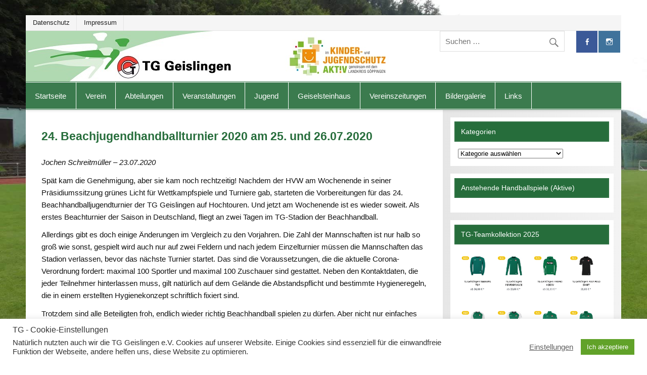

--- FILE ---
content_type: text/html; charset=UTF-8
request_url: https://www.tg-geislingen.de/24-beachjugendhandballturnier-2020-am-25-und-26-07-2020/
body_size: 24446
content:
<!DOCTYPE html><!-- HTML 5 -->
<html lang="de">


<head>
<meta charset="UTF-8" />
<meta name="viewport" content="width=device-width, initial-scale=1">
<link rel="profile" href="http://gmpg.org/xfn/11" />
<link rel="pingback" href="https://www.tg-geislingen.de/xmlrpc.php" />

<meta name='robots' content='index, follow, max-image-preview:large, max-snippet:-1, max-video-preview:-1' />

	<!-- This site is optimized with the Yoast SEO plugin v26.5 - https://yoast.com/wordpress/plugins/seo/ -->
	<title>24. Beachjugendhandballturnier 2020 am 25. und 26.07.2020 - TG-Geislingen e. V.</title>
	<link rel="canonical" href="https://www.tg-geislingen.de/24-beachjugendhandballturnier-2020-am-25-und-26-07-2020/" />
	<meta property="og:locale" content="de_DE" />
	<meta property="og:type" content="article" />
	<meta property="og:title" content="24. Beachjugendhandballturnier 2020 am 25. und 26.07.2020 - TG-Geislingen e. V." />
	<meta property="og:description" content="Jochen Schreitmüller &#8211; 23.07.2020 Spät kam die Genehmigung, aber sie kam noch rechtzeitig! Nachdem der HVW am Wochenende in seiner Präsidiumssitzung grünes Licht für Wettkampfspiele und Turniere gab, starteten die Vorbereitungen für das 24. Beachhandballjugendturnier der TG Geislingen auf Hochtouren. [...]" />
	<meta property="og:url" content="https://www.tg-geislingen.de/24-beachjugendhandballturnier-2020-am-25-und-26-07-2020/" />
	<meta property="og:site_name" content="TG-Geislingen e. V." />
	<meta property="article:publisher" content="https://www.facebook.com/Turngemeinde-Geislingen-1846-eV-305858769521512/" />
	<meta property="article:published_time" content="2020-07-23T18:48:37+00:00" />
	<meta property="article:modified_time" content="2020-08-04T07:00:07+00:00" />
	<meta property="og:image" content="https://www.tg-geislingen.de/wp-content/uploads/2020/07/Beitragsbild-Beachjugendturnier-2020.jpg" />
	<meta property="og:image:width" content="1701" />
	<meta property="og:image:height" content="680" />
	<meta property="og:image:type" content="image/jpeg" />
	<meta name="author" content="Stephan Schweizer" />
	<meta name="twitter:card" content="summary_large_image" />
	<meta name="twitter:label1" content="Verfasst von" />
	<meta name="twitter:data1" content="Stephan Schweizer" />
	<meta name="twitter:label2" content="Geschätzte Lesezeit" />
	<meta name="twitter:data2" content="2 Minuten" />
	<script type="application/ld+json" class="yoast-schema-graph">{"@context":"https://schema.org","@graph":[{"@type":"Article","@id":"https://www.tg-geislingen.de/24-beachjugendhandballturnier-2020-am-25-und-26-07-2020/#article","isPartOf":{"@id":"https://www.tg-geislingen.de/24-beachjugendhandballturnier-2020-am-25-und-26-07-2020/"},"author":{"name":"Stephan Schweizer","@id":"https://www.tg-geislingen.de/#/schema/person/22b89e0047b959344bdf79b26fd33076"},"headline":"24. Beachjugendhandballturnier 2020 am 25. und 26.07.2020","datePublished":"2020-07-23T18:48:37+00:00","dateModified":"2020-08-04T07:00:07+00:00","mainEntityOfPage":{"@id":"https://www.tg-geislingen.de/24-beachjugendhandballturnier-2020-am-25-und-26-07-2020/"},"wordCount":475,"publisher":{"@id":"https://www.tg-geislingen.de/#organization"},"image":{"@id":"https://www.tg-geislingen.de/24-beachjugendhandballturnier-2020-am-25-und-26-07-2020/#primaryimage"},"thumbnailUrl":"https://www.tg-geislingen.de/wp-content/uploads/2020/07/Beitragsbild-Beachjugendturnier-2020.jpg","articleSection":["Beachhandball Berichte"],"inLanguage":"de"},{"@type":"WebPage","@id":"https://www.tg-geislingen.de/24-beachjugendhandballturnier-2020-am-25-und-26-07-2020/","url":"https://www.tg-geislingen.de/24-beachjugendhandballturnier-2020-am-25-und-26-07-2020/","name":"24. Beachjugendhandballturnier 2020 am 25. und 26.07.2020 - TG-Geislingen e. V.","isPartOf":{"@id":"https://www.tg-geislingen.de/#website"},"primaryImageOfPage":{"@id":"https://www.tg-geislingen.de/24-beachjugendhandballturnier-2020-am-25-und-26-07-2020/#primaryimage"},"image":{"@id":"https://www.tg-geislingen.de/24-beachjugendhandballturnier-2020-am-25-und-26-07-2020/#primaryimage"},"thumbnailUrl":"https://www.tg-geislingen.de/wp-content/uploads/2020/07/Beitragsbild-Beachjugendturnier-2020.jpg","datePublished":"2020-07-23T18:48:37+00:00","dateModified":"2020-08-04T07:00:07+00:00","breadcrumb":{"@id":"https://www.tg-geislingen.de/24-beachjugendhandballturnier-2020-am-25-und-26-07-2020/#breadcrumb"},"inLanguage":"de","potentialAction":[{"@type":"ReadAction","target":["https://www.tg-geislingen.de/24-beachjugendhandballturnier-2020-am-25-und-26-07-2020/"]}]},{"@type":"ImageObject","inLanguage":"de","@id":"https://www.tg-geislingen.de/24-beachjugendhandballturnier-2020-am-25-und-26-07-2020/#primaryimage","url":"https://www.tg-geislingen.de/wp-content/uploads/2020/07/Beitragsbild-Beachjugendturnier-2020.jpg","contentUrl":"https://www.tg-geislingen.de/wp-content/uploads/2020/07/Beitragsbild-Beachjugendturnier-2020.jpg","width":1701,"height":680},{"@type":"BreadcrumbList","@id":"https://www.tg-geislingen.de/24-beachjugendhandballturnier-2020-am-25-und-26-07-2020/#breadcrumb","itemListElement":[{"@type":"ListItem","position":1,"name":"Startseite","item":"https://www.tg-geislingen.de/"},{"@type":"ListItem","position":2,"name":"24. Beachjugendhandballturnier 2020 am 25. und 26.07.2020"}]},{"@type":"WebSite","@id":"https://www.tg-geislingen.de/#website","url":"https://www.tg-geislingen.de/","name":"TG-Geislingen e. V.","description":"DIE Sportadresse in Geislingen!","publisher":{"@id":"https://www.tg-geislingen.de/#organization"},"potentialAction":[{"@type":"SearchAction","target":{"@type":"EntryPoint","urlTemplate":"https://www.tg-geislingen.de/?s={search_term_string}"},"query-input":{"@type":"PropertyValueSpecification","valueRequired":true,"valueName":"search_term_string"}}],"inLanguage":"de"},{"@type":"Organization","@id":"https://www.tg-geislingen.de/#organization","name":"TG Geislingen e.V.","url":"https://www.tg-geislingen.de/","logo":{"@type":"ImageObject","inLanguage":"de","@id":"https://www.tg-geislingen.de/#/schema/logo/image/","url":"https://www.tg-geislingen.de/wp-content/uploads/2017/06/TG_Logo_events.png","contentUrl":"https://www.tg-geislingen.de/wp-content/uploads/2017/06/TG_Logo_events.png","width":611,"height":407,"caption":"TG Geislingen e.V."},"image":{"@id":"https://www.tg-geislingen.de/#/schema/logo/image/"},"sameAs":["https://www.facebook.com/Turngemeinde-Geislingen-1846-eV-305858769521512/","https://www.instagram.com/tg_geislingen/?hl=de","https://www.youtube.com/channel/UCgnChHUQsnDuchHel3diytQ"]},{"@type":"Person","@id":"https://www.tg-geislingen.de/#/schema/person/22b89e0047b959344bdf79b26fd33076","name":"Stephan Schweizer","image":{"@type":"ImageObject","inLanguage":"de","@id":"https://www.tg-geislingen.de/#/schema/person/image/","url":"https://secure.gravatar.com/avatar/57cf58005b4bcad7133e031653427962df3dd2ab55191d9ce08da710c9288b7f?s=96&d=mm&r=g","contentUrl":"https://secure.gravatar.com/avatar/57cf58005b4bcad7133e031653427962df3dd2ab55191d9ce08da710c9288b7f?s=96&d=mm&r=g","caption":"Stephan Schweizer"},"sameAs":["https://www.tg-geislingen.de"],"url":"https://www.tg-geislingen.de/author/stephan-schweizer/"}]}</script>
	<!-- / Yoast SEO plugin. -->


<link rel='dns-prefetch' href='//www.tg-geislingen.de' />
<link rel='dns-prefetch' href='//stats.wp.com' />
<link rel='dns-prefetch' href='//v0.wordpress.com' />
<link rel="alternate" type="application/rss+xml" title="TG-Geislingen e. V. &raquo; Feed" href="https://www.tg-geislingen.de/feed/" />
<link rel="alternate" type="application/rss+xml" title="TG-Geislingen e. V. &raquo; Kommentar-Feed" href="https://www.tg-geislingen.de/comments/feed/" />
<link rel="alternate" title="oEmbed (JSON)" type="application/json+oembed" href="https://www.tg-geislingen.de/wp-json/oembed/1.0/embed?url=https%3A%2F%2Fwww.tg-geislingen.de%2F24-beachjugendhandballturnier-2020-am-25-und-26-07-2020%2F" />
<link rel="alternate" title="oEmbed (XML)" type="text/xml+oembed" href="https://www.tg-geislingen.de/wp-json/oembed/1.0/embed?url=https%3A%2F%2Fwww.tg-geislingen.de%2F24-beachjugendhandballturnier-2020-am-25-und-26-07-2020%2F&#038;format=xml" />
<style id='wp-img-auto-sizes-contain-inline-css' type='text/css'>
img:is([sizes=auto i],[sizes^="auto," i]){contain-intrinsic-size:3000px 1500px}
/*# sourceURL=wp-img-auto-sizes-contain-inline-css */
</style>
<style id='wp-emoji-styles-inline-css' type='text/css'>

	img.wp-smiley, img.emoji {
		display: inline !important;
		border: none !important;
		box-shadow: none !important;
		height: 1em !important;
		width: 1em !important;
		margin: 0 0.07em !important;
		vertical-align: -0.1em !important;
		background: none !important;
		padding: 0 !important;
	}
/*# sourceURL=wp-emoji-styles-inline-css */
</style>
<style id='wp-block-library-inline-css' type='text/css'>
:root{--wp-block-synced-color:#7a00df;--wp-block-synced-color--rgb:122,0,223;--wp-bound-block-color:var(--wp-block-synced-color);--wp-editor-canvas-background:#ddd;--wp-admin-theme-color:#007cba;--wp-admin-theme-color--rgb:0,124,186;--wp-admin-theme-color-darker-10:#006ba1;--wp-admin-theme-color-darker-10--rgb:0,107,160.5;--wp-admin-theme-color-darker-20:#005a87;--wp-admin-theme-color-darker-20--rgb:0,90,135;--wp-admin-border-width-focus:2px}@media (min-resolution:192dpi){:root{--wp-admin-border-width-focus:1.5px}}.wp-element-button{cursor:pointer}:root .has-very-light-gray-background-color{background-color:#eee}:root .has-very-dark-gray-background-color{background-color:#313131}:root .has-very-light-gray-color{color:#eee}:root .has-very-dark-gray-color{color:#313131}:root .has-vivid-green-cyan-to-vivid-cyan-blue-gradient-background{background:linear-gradient(135deg,#00d084,#0693e3)}:root .has-purple-crush-gradient-background{background:linear-gradient(135deg,#34e2e4,#4721fb 50%,#ab1dfe)}:root .has-hazy-dawn-gradient-background{background:linear-gradient(135deg,#faaca8,#dad0ec)}:root .has-subdued-olive-gradient-background{background:linear-gradient(135deg,#fafae1,#67a671)}:root .has-atomic-cream-gradient-background{background:linear-gradient(135deg,#fdd79a,#004a59)}:root .has-nightshade-gradient-background{background:linear-gradient(135deg,#330968,#31cdcf)}:root .has-midnight-gradient-background{background:linear-gradient(135deg,#020381,#2874fc)}:root{--wp--preset--font-size--normal:16px;--wp--preset--font-size--huge:42px}.has-regular-font-size{font-size:1em}.has-larger-font-size{font-size:2.625em}.has-normal-font-size{font-size:var(--wp--preset--font-size--normal)}.has-huge-font-size{font-size:var(--wp--preset--font-size--huge)}.has-text-align-center{text-align:center}.has-text-align-left{text-align:left}.has-text-align-right{text-align:right}.has-fit-text{white-space:nowrap!important}#end-resizable-editor-section{display:none}.aligncenter{clear:both}.items-justified-left{justify-content:flex-start}.items-justified-center{justify-content:center}.items-justified-right{justify-content:flex-end}.items-justified-space-between{justify-content:space-between}.screen-reader-text{border:0;clip-path:inset(50%);height:1px;margin:-1px;overflow:hidden;padding:0;position:absolute;width:1px;word-wrap:normal!important}.screen-reader-text:focus{background-color:#ddd;clip-path:none;color:#444;display:block;font-size:1em;height:auto;left:5px;line-height:normal;padding:15px 23px 14px;text-decoration:none;top:5px;width:auto;z-index:100000}html :where(.has-border-color){border-style:solid}html :where([style*=border-top-color]){border-top-style:solid}html :where([style*=border-right-color]){border-right-style:solid}html :where([style*=border-bottom-color]){border-bottom-style:solid}html :where([style*=border-left-color]){border-left-style:solid}html :where([style*=border-width]){border-style:solid}html :where([style*=border-top-width]){border-top-style:solid}html :where([style*=border-right-width]){border-right-style:solid}html :where([style*=border-bottom-width]){border-bottom-style:solid}html :where([style*=border-left-width]){border-left-style:solid}html :where(img[class*=wp-image-]){height:auto;max-width:100%}:where(figure){margin:0 0 1em}html :where(.is-position-sticky){--wp-admin--admin-bar--position-offset:var(--wp-admin--admin-bar--height,0px)}@media screen and (max-width:600px){html :where(.is-position-sticky){--wp-admin--admin-bar--position-offset:0px}}

/*# sourceURL=wp-block-library-inline-css */
</style><style id='global-styles-inline-css' type='text/css'>
:root{--wp--preset--aspect-ratio--square: 1;--wp--preset--aspect-ratio--4-3: 4/3;--wp--preset--aspect-ratio--3-4: 3/4;--wp--preset--aspect-ratio--3-2: 3/2;--wp--preset--aspect-ratio--2-3: 2/3;--wp--preset--aspect-ratio--16-9: 16/9;--wp--preset--aspect-ratio--9-16: 9/16;--wp--preset--color--black: #000000;--wp--preset--color--cyan-bluish-gray: #abb8c3;--wp--preset--color--white: #ffffff;--wp--preset--color--pale-pink: #f78da7;--wp--preset--color--vivid-red: #cf2e2e;--wp--preset--color--luminous-vivid-orange: #ff6900;--wp--preset--color--luminous-vivid-amber: #fcb900;--wp--preset--color--light-green-cyan: #7bdcb5;--wp--preset--color--vivid-green-cyan: #00d084;--wp--preset--color--pale-cyan-blue: #8ed1fc;--wp--preset--color--vivid-cyan-blue: #0693e3;--wp--preset--color--vivid-purple: #9b51e0;--wp--preset--gradient--vivid-cyan-blue-to-vivid-purple: linear-gradient(135deg,rgb(6,147,227) 0%,rgb(155,81,224) 100%);--wp--preset--gradient--light-green-cyan-to-vivid-green-cyan: linear-gradient(135deg,rgb(122,220,180) 0%,rgb(0,208,130) 100%);--wp--preset--gradient--luminous-vivid-amber-to-luminous-vivid-orange: linear-gradient(135deg,rgb(252,185,0) 0%,rgb(255,105,0) 100%);--wp--preset--gradient--luminous-vivid-orange-to-vivid-red: linear-gradient(135deg,rgb(255,105,0) 0%,rgb(207,46,46) 100%);--wp--preset--gradient--very-light-gray-to-cyan-bluish-gray: linear-gradient(135deg,rgb(238,238,238) 0%,rgb(169,184,195) 100%);--wp--preset--gradient--cool-to-warm-spectrum: linear-gradient(135deg,rgb(74,234,220) 0%,rgb(151,120,209) 20%,rgb(207,42,186) 40%,rgb(238,44,130) 60%,rgb(251,105,98) 80%,rgb(254,248,76) 100%);--wp--preset--gradient--blush-light-purple: linear-gradient(135deg,rgb(255,206,236) 0%,rgb(152,150,240) 100%);--wp--preset--gradient--blush-bordeaux: linear-gradient(135deg,rgb(254,205,165) 0%,rgb(254,45,45) 50%,rgb(107,0,62) 100%);--wp--preset--gradient--luminous-dusk: linear-gradient(135deg,rgb(255,203,112) 0%,rgb(199,81,192) 50%,rgb(65,88,208) 100%);--wp--preset--gradient--pale-ocean: linear-gradient(135deg,rgb(255,245,203) 0%,rgb(182,227,212) 50%,rgb(51,167,181) 100%);--wp--preset--gradient--electric-grass: linear-gradient(135deg,rgb(202,248,128) 0%,rgb(113,206,126) 100%);--wp--preset--gradient--midnight: linear-gradient(135deg,rgb(2,3,129) 0%,rgb(40,116,252) 100%);--wp--preset--font-size--small: 13px;--wp--preset--font-size--medium: 20px;--wp--preset--font-size--large: 36px;--wp--preset--font-size--x-large: 42px;--wp--preset--spacing--20: 0.44rem;--wp--preset--spacing--30: 0.67rem;--wp--preset--spacing--40: 1rem;--wp--preset--spacing--50: 1.5rem;--wp--preset--spacing--60: 2.25rem;--wp--preset--spacing--70: 3.38rem;--wp--preset--spacing--80: 5.06rem;--wp--preset--shadow--natural: 6px 6px 9px rgba(0, 0, 0, 0.2);--wp--preset--shadow--deep: 12px 12px 50px rgba(0, 0, 0, 0.4);--wp--preset--shadow--sharp: 6px 6px 0px rgba(0, 0, 0, 0.2);--wp--preset--shadow--outlined: 6px 6px 0px -3px rgb(255, 255, 255), 6px 6px rgb(0, 0, 0);--wp--preset--shadow--crisp: 6px 6px 0px rgb(0, 0, 0);}:where(.is-layout-flex){gap: 0.5em;}:where(.is-layout-grid){gap: 0.5em;}body .is-layout-flex{display: flex;}.is-layout-flex{flex-wrap: wrap;align-items: center;}.is-layout-flex > :is(*, div){margin: 0;}body .is-layout-grid{display: grid;}.is-layout-grid > :is(*, div){margin: 0;}:where(.wp-block-columns.is-layout-flex){gap: 2em;}:where(.wp-block-columns.is-layout-grid){gap: 2em;}:where(.wp-block-post-template.is-layout-flex){gap: 1.25em;}:where(.wp-block-post-template.is-layout-grid){gap: 1.25em;}.has-black-color{color: var(--wp--preset--color--black) !important;}.has-cyan-bluish-gray-color{color: var(--wp--preset--color--cyan-bluish-gray) !important;}.has-white-color{color: var(--wp--preset--color--white) !important;}.has-pale-pink-color{color: var(--wp--preset--color--pale-pink) !important;}.has-vivid-red-color{color: var(--wp--preset--color--vivid-red) !important;}.has-luminous-vivid-orange-color{color: var(--wp--preset--color--luminous-vivid-orange) !important;}.has-luminous-vivid-amber-color{color: var(--wp--preset--color--luminous-vivid-amber) !important;}.has-light-green-cyan-color{color: var(--wp--preset--color--light-green-cyan) !important;}.has-vivid-green-cyan-color{color: var(--wp--preset--color--vivid-green-cyan) !important;}.has-pale-cyan-blue-color{color: var(--wp--preset--color--pale-cyan-blue) !important;}.has-vivid-cyan-blue-color{color: var(--wp--preset--color--vivid-cyan-blue) !important;}.has-vivid-purple-color{color: var(--wp--preset--color--vivid-purple) !important;}.has-black-background-color{background-color: var(--wp--preset--color--black) !important;}.has-cyan-bluish-gray-background-color{background-color: var(--wp--preset--color--cyan-bluish-gray) !important;}.has-white-background-color{background-color: var(--wp--preset--color--white) !important;}.has-pale-pink-background-color{background-color: var(--wp--preset--color--pale-pink) !important;}.has-vivid-red-background-color{background-color: var(--wp--preset--color--vivid-red) !important;}.has-luminous-vivid-orange-background-color{background-color: var(--wp--preset--color--luminous-vivid-orange) !important;}.has-luminous-vivid-amber-background-color{background-color: var(--wp--preset--color--luminous-vivid-amber) !important;}.has-light-green-cyan-background-color{background-color: var(--wp--preset--color--light-green-cyan) !important;}.has-vivid-green-cyan-background-color{background-color: var(--wp--preset--color--vivid-green-cyan) !important;}.has-pale-cyan-blue-background-color{background-color: var(--wp--preset--color--pale-cyan-blue) !important;}.has-vivid-cyan-blue-background-color{background-color: var(--wp--preset--color--vivid-cyan-blue) !important;}.has-vivid-purple-background-color{background-color: var(--wp--preset--color--vivid-purple) !important;}.has-black-border-color{border-color: var(--wp--preset--color--black) !important;}.has-cyan-bluish-gray-border-color{border-color: var(--wp--preset--color--cyan-bluish-gray) !important;}.has-white-border-color{border-color: var(--wp--preset--color--white) !important;}.has-pale-pink-border-color{border-color: var(--wp--preset--color--pale-pink) !important;}.has-vivid-red-border-color{border-color: var(--wp--preset--color--vivid-red) !important;}.has-luminous-vivid-orange-border-color{border-color: var(--wp--preset--color--luminous-vivid-orange) !important;}.has-luminous-vivid-amber-border-color{border-color: var(--wp--preset--color--luminous-vivid-amber) !important;}.has-light-green-cyan-border-color{border-color: var(--wp--preset--color--light-green-cyan) !important;}.has-vivid-green-cyan-border-color{border-color: var(--wp--preset--color--vivid-green-cyan) !important;}.has-pale-cyan-blue-border-color{border-color: var(--wp--preset--color--pale-cyan-blue) !important;}.has-vivid-cyan-blue-border-color{border-color: var(--wp--preset--color--vivid-cyan-blue) !important;}.has-vivid-purple-border-color{border-color: var(--wp--preset--color--vivid-purple) !important;}.has-vivid-cyan-blue-to-vivid-purple-gradient-background{background: var(--wp--preset--gradient--vivid-cyan-blue-to-vivid-purple) !important;}.has-light-green-cyan-to-vivid-green-cyan-gradient-background{background: var(--wp--preset--gradient--light-green-cyan-to-vivid-green-cyan) !important;}.has-luminous-vivid-amber-to-luminous-vivid-orange-gradient-background{background: var(--wp--preset--gradient--luminous-vivid-amber-to-luminous-vivid-orange) !important;}.has-luminous-vivid-orange-to-vivid-red-gradient-background{background: var(--wp--preset--gradient--luminous-vivid-orange-to-vivid-red) !important;}.has-very-light-gray-to-cyan-bluish-gray-gradient-background{background: var(--wp--preset--gradient--very-light-gray-to-cyan-bluish-gray) !important;}.has-cool-to-warm-spectrum-gradient-background{background: var(--wp--preset--gradient--cool-to-warm-spectrum) !important;}.has-blush-light-purple-gradient-background{background: var(--wp--preset--gradient--blush-light-purple) !important;}.has-blush-bordeaux-gradient-background{background: var(--wp--preset--gradient--blush-bordeaux) !important;}.has-luminous-dusk-gradient-background{background: var(--wp--preset--gradient--luminous-dusk) !important;}.has-pale-ocean-gradient-background{background: var(--wp--preset--gradient--pale-ocean) !important;}.has-electric-grass-gradient-background{background: var(--wp--preset--gradient--electric-grass) !important;}.has-midnight-gradient-background{background: var(--wp--preset--gradient--midnight) !important;}.has-small-font-size{font-size: var(--wp--preset--font-size--small) !important;}.has-medium-font-size{font-size: var(--wp--preset--font-size--medium) !important;}.has-large-font-size{font-size: var(--wp--preset--font-size--large) !important;}.has-x-large-font-size{font-size: var(--wp--preset--font-size--x-large) !important;}
/*# sourceURL=global-styles-inline-css */
</style>

<style id='classic-theme-styles-inline-css' type='text/css'>
/*! This file is auto-generated */
.wp-block-button__link{color:#fff;background-color:#32373c;border-radius:9999px;box-shadow:none;text-decoration:none;padding:calc(.667em + 2px) calc(1.333em + 2px);font-size:1.125em}.wp-block-file__button{background:#32373c;color:#fff;text-decoration:none}
/*# sourceURL=/wp-includes/css/classic-themes.min.css */
</style>
<link rel='stylesheet' id='awsm-ead-public-css' href='https://www.tg-geislingen.de/wp-content/plugins/embed-any-document/css/embed-public.min.css?ver=2.7.12' type='text/css' media='all' />
<link rel='stylesheet' id='cookie-law-info-css' href='https://www.tg-geislingen.de/wp-content/plugins/cookie-law-info/legacy/public/css/cookie-law-info-public.css?ver=3.3.8' type='text/css' media='all' />
<link rel='stylesheet' id='cookie-law-info-gdpr-css' href='https://www.tg-geislingen.de/wp-content/plugins/cookie-law-info/legacy/public/css/cookie-law-info-gdpr.css?ver=3.3.8' type='text/css' media='all' />
<link rel='stylesheet' id='foobox-free-min-css' href='https://www.tg-geislingen.de/wp-content/plugins/foobox-image-lightbox/free/css/foobox.free.min.css?ver=2.7.35' type='text/css' media='all' />
<link rel='stylesheet' id='dashicons-css' href='https://www.tg-geislingen.de/wp-includes/css/dashicons.min.css?ver=6.9' type='text/css' media='all' />
<link rel='stylesheet' id='results-h4a-css' href='https://www.tg-geislingen.de/wp-content/plugins/results-for-handball4all/public/css/rh4a-public.css?ver=1.3.2' type='text/css' media='all' />
<link rel='stylesheet' id='wpos-slick-style-css' href='https://www.tg-geislingen.de/wp-content/plugins/wp-logo-showcase-responsive-slider-slider/assets/css/slick.css?ver=3.8.7' type='text/css' media='all' />
<link rel='stylesheet' id='wpls-public-style-css' href='https://www.tg-geislingen.de/wp-content/plugins/wp-logo-showcase-responsive-slider-slider/assets/css/wpls-public.css?ver=3.8.7' type='text/css' media='all' />
<link rel='stylesheet' id='smartline-lite-stylesheet-css' href='https://www.tg-geislingen.de/wp-content/themes/smartline-lite/style.css?ver=6.9' type='text/css' media='all' />
<style id='smartline-lite-stylesheet-inline-css' type='text/css'>
.site-title, .site-description {
	position: absolute;
	clip: rect(1px, 1px, 1px, 1px);
}
/*# sourceURL=smartline-lite-stylesheet-inline-css */
</style>
<link rel='stylesheet' id='genericons-css' href='https://www.tg-geislingen.de/wp-content/plugins/jetpack/_inc/genericons/genericons/genericons.css?ver=3.1' type='text/css' media='all' />
<link rel='stylesheet' id='smartline-lite-flexslider-css' href='https://www.tg-geislingen.de/wp-content/themes/smartline-lite/css/flexslider.css?ver=20160719' type='text/css' media='all' />
<link rel='stylesheet' id='themezee-related-posts-css' href='https://www.tg-geislingen.de/wp-content/themes/smartline-lite/css/themezee-related-posts.css?ver=20160421' type='text/css' media='all' />
<link rel='stylesheet' id='mimetypes-link-icons-css' href='https://www.tg-geislingen.de/wp-content/plugins/mimetypes-link-icons/css/style.php?cssvars=bXRsaV9oZWlnaHQ9MjQmbXRsaV9pbWFnZV90eXBlPXBuZyZtdGxpX2xlZnRvcnJpZ2h0PWxlZnQmYWN0aXZlX3R5cGVzPXBkZg%3D&#038;ver=3.0' type='text/css' media='all' />
<script type="text/javascript" src="https://www.tg-geislingen.de/wp-includes/js/jquery/jquery.min.js?ver=3.7.1" id="jquery-core-js"></script>
<script type="text/javascript" src="https://www.tg-geislingen.de/wp-includes/js/jquery/jquery-migrate.min.js?ver=3.4.1" id="jquery-migrate-js"></script>
<script type="text/javascript" id="cookie-law-info-js-extra">
/* <![CDATA[ */
var Cli_Data = {"nn_cookie_ids":[],"cookielist":[],"non_necessary_cookies":[],"ccpaEnabled":"","ccpaRegionBased":"","ccpaBarEnabled":"","strictlyEnabled":["necessary","obligatoire"],"ccpaType":"gdpr","js_blocking":"1","custom_integration":"","triggerDomRefresh":"","secure_cookies":""};
var cli_cookiebar_settings = {"animate_speed_hide":"500","animate_speed_show":"500","background":"#ffffff","border":"#b1a6a6c2","border_on":"","button_1_button_colour":"#61a229","button_1_button_hover":"#4e8221","button_1_link_colour":"#fff","button_1_as_button":"1","button_1_new_win":"","button_2_button_colour":"#333","button_2_button_hover":"#292929","button_2_link_colour":"#444","button_2_as_button":"","button_2_hidebar":"","button_3_button_colour":"#3566bb","button_3_button_hover":"#2a5296","button_3_link_colour":"#fff","button_3_as_button":"1","button_3_new_win":"","button_4_button_colour":"#1e73be","button_4_button_hover":"#185c98","button_4_link_colour":"#5e5e5e","button_4_as_button":"","button_7_button_colour":"#61a229","button_7_button_hover":"#4e8221","button_7_link_colour":"#fff","button_7_as_button":"1","button_7_new_win":"","font_family":"inherit","header_fix":"","notify_animate_hide":"1","notify_animate_show":"","notify_div_id":"#cookie-law-info-bar","notify_position_horizontal":"right","notify_position_vertical":"bottom","scroll_close":"","scroll_close_reload":"","accept_close_reload":"","reject_close_reload":"","showagain_tab":"","showagain_background":"#fff","showagain_border":"#000","showagain_div_id":"#cookie-law-info-again","showagain_x_position":"100px","text":"#333333","show_once_yn":"","show_once":"1000","logging_on":"","as_popup":"","popup_overlay":"1","bar_heading_text":"TG - Cookie-Einstellungen","cookie_bar_as":"banner","popup_showagain_position":"bottom-right","widget_position":"right"};
var log_object = {"ajax_url":"https://www.tg-geislingen.de/wp-admin/admin-ajax.php"};
//# sourceURL=cookie-law-info-js-extra
/* ]]> */
</script>
<script type="text/javascript" src="https://www.tg-geislingen.de/wp-content/plugins/cookie-law-info/legacy/public/js/cookie-law-info-public.js?ver=3.3.8" id="cookie-law-info-js"></script>
<script type="text/javascript" src="https://www.tg-geislingen.de/wp-content/themes/smartline-lite/js/jquery.flexslider-min.js?ver=2.6.0" id="flexslider-js"></script>
<script type="text/javascript" id="smartline-lite-jquery-frontpage_slider-js-extra">
/* <![CDATA[ */
var smartline_slider_params = {"animation":"slide","speed":"5000"};
//# sourceURL=smartline-lite-jquery-frontpage_slider-js-extra
/* ]]> */
</script>
<script type="text/javascript" src="https://www.tg-geislingen.de/wp-content/themes/smartline-lite/js/slider.js?ver=2.6.0" id="smartline-lite-jquery-frontpage_slider-js"></script>
<script type="text/javascript" id="smartline-lite-jquery-navigation-js-extra">
/* <![CDATA[ */
var smartline_menu_title = "Men\u00fc";
//# sourceURL=smartline-lite-jquery-navigation-js-extra
/* ]]> */
</script>
<script type="text/javascript" src="https://www.tg-geislingen.de/wp-content/themes/smartline-lite/js/navigation.js?ver=20160719" id="smartline-lite-jquery-navigation-js"></script>
<script type="text/javascript" id="foobox-free-min-js-before">
/* <![CDATA[ */
/* Run FooBox FREE (v2.7.35) */
var FOOBOX = window.FOOBOX = {
	ready: true,
	disableOthers: true,
	o: {wordpress: { enabled: true }, fitToScreen:true, closeOnOverlayClick:false, countMessage:'Bild %index von %total', captions: { dataTitle: ["captionTitle","title"], dataDesc: ["captionDesc","description"] }, rel: '', excludes:'.fbx-link,.nofoobox,.nolightbox,a[href*="pinterest.com/pin/create/button/"]', affiliate : { enabled: false }, error: "Bild konnte nicht geladen werden"},
	selectors: [
		".foogallery-container.foogallery-lightbox-foobox", ".foogallery-container.foogallery-lightbox-foobox-free", ".gallery", ".wp-block-gallery", ".wp-caption", ".wp-block-image", "a:has(img[class*=wp-image-])", ".foobox"
	],
	pre: function( $ ){
		// Custom JavaScript (Pre)
		
	},
	post: function( $ ){
		// Custom JavaScript (Post)
		
		// Custom Captions Code
		
	},
	custom: function( $ ){
		// Custom Extra JS
		
	}
};
//# sourceURL=foobox-free-min-js-before
/* ]]> */
</script>
<script type="text/javascript" src="https://www.tg-geislingen.de/wp-content/plugins/foobox-image-lightbox/free/js/foobox.free.min.js?ver=2.7.35" id="foobox-free-min-js"></script>
<link rel="https://api.w.org/" href="https://www.tg-geislingen.de/wp-json/" /><link rel="alternate" title="JSON" type="application/json" href="https://www.tg-geislingen.de/wp-json/wp/v2/posts/24637" /><link rel="EditURI" type="application/rsd+xml" title="RSD" href="https://www.tg-geislingen.de/xmlrpc.php?rsd" />
<meta name="generator" content="WordPress 6.9" />
<link rel='shortlink' href='https://wp.me/p91QdH-6pn' />
<script>
(function(e,t,n,r,i,s,o){e[i]=e[i]||function(){(e[i].q=e[i].q||[]).push(arguments)}, e[i].l=1*new Date;s=t.createElement(n),o=t.getElementsByTagName(n)[0];s.async=1; s.src=r;o.parentNode.insertBefore(s,o)})(window,document,"script", 'https://www.handball.net/widgets/embed/v1.js',"_hb");
</script>  <script src="https://cdn.onesignal.com/sdks/web/v16/OneSignalSDK.page.js" defer></script>
  <script>
          window.OneSignalDeferred = window.OneSignalDeferred || [];
          OneSignalDeferred.push(async function(OneSignal) {
            await OneSignal.init({
              appId: "b5771c17-b331-463f-9765-b6071cea81a0",
              serviceWorkerOverrideForTypical: true,
              path: "https://www.tg-geislingen.de/wp-content/plugins/onesignal-free-web-push-notifications/sdk_files/",
              serviceWorkerParam: { scope: "/wp-content/plugins/onesignal-free-web-push-notifications/sdk_files/push/onesignal/" },
              serviceWorkerPath: "OneSignalSDKWorker.js",
            });
          });

          // Unregister the legacy OneSignal service worker to prevent scope conflicts
          if (navigator.serviceWorker) {
            navigator.serviceWorker.getRegistrations().then((registrations) => {
              // Iterate through all registered service workers
              registrations.forEach((registration) => {
                // Check the script URL to identify the specific service worker
                if (registration.active && registration.active.scriptURL.includes('OneSignalSDKWorker.js.php')) {
                  // Unregister the service worker
                  registration.unregister().then((success) => {
                    if (success) {
                      console.log('OneSignalSW: Successfully unregistered:', registration.active.scriptURL);
                    } else {
                      console.log('OneSignalSW: Failed to unregister:', registration.active.scriptURL);
                    }
                  });
                }
              });
            }).catch((error) => {
              console.error('Error fetching service worker registrations:', error);
            });
        }
        </script>
<script type="text/javascript">
(function(url){
	if(/(?:Chrome\/26\.0\.1410\.63 Safari\/537\.31|WordfenceTestMonBot)/.test(navigator.userAgent)){ return; }
	var addEvent = function(evt, handler) {
		if (window.addEventListener) {
			document.addEventListener(evt, handler, false);
		} else if (window.attachEvent) {
			document.attachEvent('on' + evt, handler);
		}
	};
	var removeEvent = function(evt, handler) {
		if (window.removeEventListener) {
			document.removeEventListener(evt, handler, false);
		} else if (window.detachEvent) {
			document.detachEvent('on' + evt, handler);
		}
	};
	var evts = 'contextmenu dblclick drag dragend dragenter dragleave dragover dragstart drop keydown keypress keyup mousedown mousemove mouseout mouseover mouseup mousewheel scroll'.split(' ');
	var logHuman = function() {
		if (window.wfLogHumanRan) { return; }
		window.wfLogHumanRan = true;
		var wfscr = document.createElement('script');
		wfscr.type = 'text/javascript';
		wfscr.async = true;
		wfscr.src = url + '&r=' + Math.random();
		(document.getElementsByTagName('head')[0]||document.getElementsByTagName('body')[0]).appendChild(wfscr);
		for (var i = 0; i < evts.length; i++) {
			removeEvent(evts[i], logHuman);
		}
	};
	for (var i = 0; i < evts.length; i++) {
		addEvent(evts[i], logHuman);
	}
})('//www.tg-geislingen.de/?wordfence_lh=1&hid=ADF7DD23F2FA14E0C30E21B4F08B1D48');
</script>	<style>img#wpstats{display:none}</style>
		<style type="text/css" id="custom-background-css">
body.custom-background { background-color: #ffffff; background-image: url("https://www.tg-geislingen.de/wp-content/uploads/2017/06/Stadion.jpg"); background-position: center center; background-size: cover; background-repeat: no-repeat; background-attachment: fixed; }
</style>
	<link rel="icon" href="https://www.tg-geislingen.de/wp-content/uploads/2017/10/cropped-favicon-32x32.png" sizes="32x32" />
<link rel="icon" href="https://www.tg-geislingen.de/wp-content/uploads/2017/10/cropped-favicon-192x192.png" sizes="192x192" />
<link rel="apple-touch-icon" href="https://www.tg-geislingen.de/wp-content/uploads/2017/10/cropped-favicon-180x180.png" />
<meta name="msapplication-TileImage" content="https://www.tg-geislingen.de/wp-content/uploads/2017/10/cropped-favicon-270x270.png" />
		<style type="text/css" id="wp-custom-css">
			#header-wrap {
    position: ;
    top: 0px;
    width: 100%;
}
	
	
#navi-wrap {
    position: sticky;
    top: 0px;
    width: 100%;
	  filter: opacity(90%);
    z-index: 1;
    background-color: #ffffff; /* Hintergrundfarbe des Sticky-Menüs */
    box-shadow: 0px 2px 5px rgba(0,0,0,0.1); /* Optional: Schatten für das Sticky-Menü */
}


/* hide cat title - pz11052017 */
.category .page-header h1 { display: none; }

.display-posts-listing .listing-item {
    clear: both;
}

/* Caption xxx */
.wp-caption p.wp-caption-text {
background-color: #266d3b;
color: #FFFFFF;
font-size: 12px;
font-style:normal !important;
font-family: "arial", Roboto, sans-serif !important;
margin-left: 4px !important;
margin-right: 4px !important;
padding: 10px !important;
line-height: 130% !important;
}

.wp-caption {
background: none;
border: none;
}

.wp-caption img {
border: 1px solid #000000 !important;
}
/* abgerundete Echen für Beitragsbilder */
.entry img {
border-radius: 5px;
margin: 8;
padding: 0;
}		</style>
		<link rel='stylesheet' id='shariffcss-css' href='https://www.tg-geislingen.de/wp-content/plugins/shariff/css/shariff.min.css?ver=4.6.15' type='text/css' media='all' />
</head>

<body class="wp-singular post-template-default single single-post postid-24637 single-format-standard custom-background wp-custom-logo wp-theme-smartline-lite">


<div id="wrapper" class="hfeed">

	<div id="header-wrap">

		
		<nav id="topnav" class="clearfix" role="navigation">
			<ul id="topnav-menu" class="top-navigation-menu"><li id="menu-item-121" class="menu-item menu-item-type-post_type menu-item-object-page menu-item-privacy-policy menu-item-121"><a rel="privacy-policy" href="https://www.tg-geislingen.de/datenschutz/">Datenschutz</a></li>
<li id="menu-item-122" class="menu-item menu-item-type-post_type menu-item-object-page menu-item-122"><a href="https://www.tg-geislingen.de/impressum/">Impressum</a></li>
</ul>		</nav>

		
		<header id="header" class="clearfix" role="banner">

			<div id="logo" class="clearfix">

				<a href="https://www.tg-geislingen.de/" class="custom-logo-link" rel="home"><img width="718" height="100" src="https://www.tg-geislingen.de/wp-content/uploads/2018/10/header-411x100_Jugendschutz.jpg" class="custom-logo" alt="TG-Geislingen e. V." decoding="async" fetchpriority="high" srcset="https://www.tg-geislingen.de/wp-content/uploads/2018/10/header-411x100_Jugendschutz.jpg 718w, https://www.tg-geislingen.de/wp-content/uploads/2018/10/header-411x100_Jugendschutz-300x42.jpg 300w" sizes="(max-width: 718px) 100vw, 718px" /></a>				
		<p class="site-title"><a href="https://www.tg-geislingen.de/" rel="home">TG-Geislingen e. V.</a></p>

					
			<p class="site-description">DIE Sportadresse in Geislingen!</p>

		
			</div>

			<div id="header-content" class="clearfix">
				
		<div id="header-social-icons" class="social-icons-wrap clearfix">
			<ul id="social-icons-menu" class="menu"><li id="menu-item-13136" class="menu-item menu-item-type-custom menu-item-object-custom menu-item-13136"><a href="https://www.facebook.com/Turngemeinde-Geislingen-1846-eV-305858769521512/"><span class="screen-reader-text">Facebook</span></a></li>
<li id="menu-item-20714" class="menu-item menu-item-type-custom menu-item-object-custom menu-item-20714"><a href="https://www.instagram.com/tg_geislingen/?hl=de"><span class="screen-reader-text">Instagram</span></a></li>
</ul>		</div>


		<div id="header-search">
			
	<form role="search" method="get" class="search-form" action="https://www.tg-geislingen.de/">
		<label>
			<span class="screen-reader-text">Suche nach:</span>
			<input type="search" class="search-field" placeholder="Suchen &hellip;" value="" name="s">
		</label>
		<button type="submit" class="search-submit">
			<span class="genericon-search"></span>
		</button>
	</form>

		</div>

			</div>

		</header>

	</div>

	<div id="navi-wrap">

		<nav id="mainnav" class="clearfix" role="navigation">
			<ul id="mainnav-menu" class="main-navigation-menu"><li id="menu-item-41406" class="menu-item menu-item-type-custom menu-item-object-custom menu-item-home menu-item-41406"><a href="https://www.tg-geislingen.de/">Startseite</a></li>
<li id="menu-item-5519" class="menu-item menu-item-type-custom menu-item-object-custom menu-item-has-children menu-item-5519"><a href="#">Verein</a>
<ul class="sub-menu">
	<li id="menu-item-13566" class="menu-item menu-item-type-custom menu-item-object-custom menu-item-13566"><a target="_blank" href="http://www.handball2go.de/handball2go-teampartner-tg-geislingen-c-664_754.html">TG Sport-Kollektion</a></li>
	<li id="menu-item-8936" class="menu-item menu-item-type-taxonomy menu-item-object-category menu-item-8936"><a href="https://www.tg-geislingen.de/category/aktuelles/">Aktuelles</a></li>
	<li id="menu-item-1466" class="menu-item menu-item-type-post_type menu-item-object-page menu-item-1466"><a href="https://www.tg-geislingen.de/historie/">TG-Geschichte</a></li>
	<li id="menu-item-8166" class="menu-item menu-item-type-post_type menu-item-object-page menu-item-8166"><a href="https://www.tg-geislingen.de/satzung-der-turngemeinde-geislingensteige-e-v/">Satzung</a></li>
	<li id="menu-item-20170" class="menu-item menu-item-type-post_type menu-item-object-page menu-item-20170"><a href="https://www.tg-geislingen.de/kinder-und-jugendschutzleitlinie/">Kinder- und Jugendschutz</a></li>
	<li id="menu-item-88" class="menu-item menu-item-type-post_type menu-item-object-page menu-item-88"><a href="https://www.tg-geislingen.de/vorstand/">Vorstand</a></li>
	<li id="menu-item-8107" class="menu-item menu-item-type-post_type menu-item-object-page menu-item-8107"><a href="https://www.tg-geislingen.de/hauptausschuss-2/">Hauptausschuss</a></li>
	<li id="menu-item-89" class="menu-item menu-item-type-post_type menu-item-object-page menu-item-89"><a href="https://www.tg-geislingen.de/ansprechpartner/">Ansprechpartner</a></li>
	<li id="menu-item-8106" class="menu-item menu-item-type-post_type menu-item-object-page menu-item-8106"><a href="https://www.tg-geislingen.de/mitgliedschaft-2/">Mitgliedschaft</a></li>
	<li id="menu-item-8105" class="menu-item menu-item-type-post_type menu-item-object-page menu-item-8105"><a href="https://www.tg-geislingen.de/geschaeftsstelle-2/">Geschäftsstelle</a></li>
	<li id="menu-item-32945" class="menu-item menu-item-type-post_type menu-item-object-page menu-item-32945"><a href="https://www.tg-geislingen.de/gaststaette-im-stadion-kann-gemietet-werden/">Gaststätte</a></li>
	<li id="menu-item-12971" class="menu-item menu-item-type-post_type menu-item-object-page menu-item-12971"><a href="https://www.tg-geislingen.de/tg-stadion/">Das TG Stadion</a></li>
</ul>
</li>
<li id="menu-item-903" class="menu-item menu-item-type-custom menu-item-object-custom menu-item-has-children menu-item-903"><a href="#">Abteilungen</a>
<ul class="sub-menu">
	<li id="menu-item-8612" class="menu-item menu-item-type-post_type menu-item-object-page menu-item-8612"><a href="https://www.tg-geislingen.de/gesamt-uebungsplan/">Gesamt-Übungsstundenplan</a></li>
	<li id="menu-item-9539" class="menu-item menu-item-type-custom menu-item-object-custom menu-item-has-children menu-item-9539"><a href="#">Handball</a>
	<ul class="sub-menu">
		<li id="menu-item-36508" class="menu-item menu-item-type-post_type menu-item-object-post menu-item-36508"><a href="https://www.tg-geislingen.de/handball-spielplan-und-aktuelle-tabellen/">Handball Spielplan und aktuelle Tabellen</a></li>
		<li id="menu-item-8705" class="menu-item menu-item-type-taxonomy menu-item-object-category menu-item-8705"><a href="https://www.tg-geislingen.de/category/handball/">Handballabteilung</a></li>
		<li id="menu-item-9745" class="menu-item menu-item-type-taxonomy menu-item-object-category menu-item-9745"><a href="https://www.tg-geislingen.de/category/handball/handball-maenner/">Handball Männer</a></li>
		<li id="menu-item-17181" class="menu-item menu-item-type-taxonomy menu-item-object-category menu-item-17181"><a href="https://www.tg-geislingen.de/category/handball/handball-frauen/">Handball Frauen</a></li>
		<li id="menu-item-9561" class="menu-item menu-item-type-taxonomy menu-item-object-category menu-item-9561"><a href="https://www.tg-geislingen.de/category/handball/handball-a-jugend-maennlich/">Handball A-Jugend männlich</a></li>
		<li id="menu-item-9649" class="menu-item menu-item-type-taxonomy menu-item-object-category menu-item-9649"><a href="https://www.tg-geislingen.de/category/handball/handball-a-jugend-weiblich/">Handball A-Jugend weiblich</a></li>
		<li id="menu-item-9563" class="menu-item menu-item-type-taxonomy menu-item-object-category menu-item-9563"><a href="https://www.tg-geislingen.de/category/handball/handball-b-jugend-maennlich/">Handball B-Jugend männlich</a></li>
		<li id="menu-item-9564" class="menu-item menu-item-type-taxonomy menu-item-object-category menu-item-9564"><a href="https://www.tg-geislingen.de/category/handball/handball-b-jugend-weiblich/">Handball B-Jugend weiblich</a></li>
		<li id="menu-item-9565" class="menu-item menu-item-type-taxonomy menu-item-object-category menu-item-9565"><a href="https://www.tg-geislingen.de/category/handball/handball-c-jugend-maennlich/">Handball C-Jugend männlich</a></li>
		<li id="menu-item-9538" class="menu-item menu-item-type-taxonomy menu-item-object-category menu-item-9538"><a href="https://www.tg-geislingen.de/category/handball/handball-c-jugend-weiblich/">Handball C-Jugend weiblich</a></li>
		<li id="menu-item-9566" class="menu-item menu-item-type-taxonomy menu-item-object-category menu-item-9566"><a href="https://www.tg-geislingen.de/category/handball/handball-d-jugend-maennlich/">Handball D-Jugend gemischt</a></li>
		<li id="menu-item-9567" class="menu-item menu-item-type-taxonomy menu-item-object-category menu-item-9567"><a href="https://www.tg-geislingen.de/category/handball/handball-d-jugend-weiblich/">Handball D-Jugend weiblich</a></li>
		<li id="menu-item-9651" class="menu-item menu-item-type-taxonomy menu-item-object-category menu-item-9651"><a href="https://www.tg-geislingen.de/category/handball/handball-e-jugend-weiblich/">Handball E-Jugend</a></li>
		<li id="menu-item-9740" class="menu-item menu-item-type-taxonomy menu-item-object-category menu-item-9740"><a href="https://www.tg-geislingen.de/category/handball/handball-minis/">Handball F-Jugend</a></li>
	</ul>
</li>
	<li id="menu-item-8738" class="menu-item menu-item-type-taxonomy menu-item-object-category menu-item-8738"><a href="https://www.tg-geislingen.de/category/aikido/">Aikido</a></li>
	<li id="menu-item-8739" class="menu-item menu-item-type-taxonomy menu-item-object-category menu-item-8739"><a href="https://www.tg-geislingen.de/category/eisenbieger/">Eisenbieger</a></li>
	<li id="menu-item-8740" class="menu-item menu-item-type-taxonomy menu-item-object-category menu-item-8740"><a href="https://www.tg-geislingen.de/category/fitnesscenter/">Fitness-Center</a></li>
	<li id="menu-item-8741" class="menu-item menu-item-type-taxonomy menu-item-object-category menu-item-8741"><a href="https://www.tg-geislingen.de/category/freizeitsport/">Freizeitsport</a></li>
	<li id="menu-item-8742" class="menu-item menu-item-type-taxonomy menu-item-object-category menu-item-8742"><a href="https://www.tg-geislingen.de/category/gesundheitssport/">Gesundheitssport</a></li>
	<li id="menu-item-8750" class="menu-item menu-item-type-taxonomy menu-item-object-category menu-item-8750"><a href="https://www.tg-geislingen.de/category/rehasport-herzsportdiabetes/">Rehasport (Herzsport+Diabetes)</a></li>
	<li id="menu-item-8712" class="menu-item menu-item-type-taxonomy menu-item-object-category menu-item-8712"><a href="https://www.tg-geislingen.de/category/leichtathletik/">Leichtathletik</a></li>
	<li id="menu-item-8716" class="menu-item menu-item-type-taxonomy menu-item-object-category menu-item-8716"><a href="https://www.tg-geislingen.de/category/schwimmen/">Schwimmen</a></li>
	<li id="menu-item-8743" class="menu-item menu-item-type-taxonomy menu-item-object-category menu-item-8743"><a href="https://www.tg-geislingen.de/category/seniorenkreis/">Senioren</a></li>
	<li id="menu-item-8744" class="menu-item menu-item-type-taxonomy menu-item-object-category menu-item-8744"><a href="https://www.tg-geislingen.de/category/skigymnastik/">Skigymnastik</a></li>
	<li id="menu-item-8753" class="menu-item menu-item-type-taxonomy menu-item-object-category menu-item-8753"><a href="https://www.tg-geislingen.de/category/turnen-frauenmaenner/">Turnen (Frauen+Männer)</a></li>
	<li id="menu-item-8745" class="menu-item menu-item-type-taxonomy menu-item-object-category menu-item-8745"><a href="https://www.tg-geislingen.de/category/sport-fuer-kinder/">Sport für Kinder</a></li>
	<li id="menu-item-8746" class="menu-item menu-item-type-taxonomy menu-item-object-category menu-item-8746"><a href="https://www.tg-geislingen.de/category/volleyball/">Volleyball</a></li>
	<li id="menu-item-8747" class="menu-item menu-item-type-taxonomy menu-item-object-category menu-item-8747"><a href="https://www.tg-geislingen.de/category/wettkampfgymnastik/">Wettkampfgymnastik</a></li>
</ul>
</li>
<li id="menu-item-905" class="menu-item menu-item-type-custom menu-item-object-custom menu-item-has-children menu-item-905"><a href="#">Veranstaltungen</a>
<ul class="sub-menu">
	<li id="menu-item-22150" class="menu-item menu-item-type-post_type menu-item-object-page menu-item-22150"><a href="https://www.tg-geislingen.de/terminkalender/">Terminkalender</a></li>
	<li id="menu-item-8940" class="menu-item menu-item-type-taxonomy menu-item-object-category menu-item-8940"><a href="https://www.tg-geislingen.de/category/citylauf-berichte/">Sparkassenlauf</a></li>
	<li id="menu-item-9156" class="menu-item menu-item-type-taxonomy menu-item-object-category menu-item-9156"><a href="https://www.tg-geislingen.de/category/stabhochsprung-berichte/">Stabhochsprungmeeting</a></li>
	<li id="menu-item-9255" class="menu-item menu-item-type-taxonomy menu-item-object-category current-post-ancestor current-menu-parent current-post-parent menu-item-9255"><a href="https://www.tg-geislingen.de/category/beachhandball-berichte/">Beachhandball-Jugendturnier</a></li>
	<li id="menu-item-9154" class="menu-item menu-item-type-taxonomy menu-item-object-category menu-item-9154"><a href="https://www.tg-geislingen.de/category/kreissaege-berichte/">Kreissäge</a></li>
	<li id="menu-item-21389" class="menu-item menu-item-type-taxonomy menu-item-object-category menu-item-21389"><a href="https://www.tg-geislingen.de/category/zeltlager-berichte/">TG/SC Zeltlager</a></li>
	<li id="menu-item-9155" class="menu-item menu-item-type-taxonomy menu-item-object-category menu-item-9155"><a href="https://www.tg-geislingen.de/category/sportlerehrung/">Sportlerehrung</a></li>
	<li id="menu-item-9153" class="menu-item menu-item-type-taxonomy menu-item-object-category menu-item-9153"><a href="https://www.tg-geislingen.de/category/jubilarehrung-berichte/">Jubilarehrung</a></li>
	<li id="menu-item-9157" class="menu-item menu-item-type-taxonomy menu-item-object-category menu-item-9157"><a href="https://www.tg-geislingen.de/category/turnfeste-berichte/">Turnfeste</a></li>
	<li id="menu-item-11794" class="menu-item menu-item-type-taxonomy menu-item-object-category menu-item-11794"><a href="https://www.tg-geislingen.de/category/sportabzeichen-berichte/">Sportabzeichen</a></li>
</ul>
</li>
<li id="menu-item-8071" class="menu-item menu-item-type-custom menu-item-object-custom menu-item-has-children menu-item-8071"><a href="#">Jugend</a>
<ul class="sub-menu">
	<li id="menu-item-8074" class="menu-item menu-item-type-post_type menu-item-object-page menu-item-8074"><a href="https://www.tg-geislingen.de/jugend-aktuelles/">Aktuelles</a></li>
	<li id="menu-item-8073" class="menu-item menu-item-type-post_type menu-item-object-page menu-item-8073"><a href="https://www.tg-geislingen.de/jugend-ausschuss/">Ausschuss</a></li>
	<li id="menu-item-8072" class="menu-item menu-item-type-post_type menu-item-object-page menu-item-8072"><a href="https://www.tg-geislingen.de/jugend-termine/">Termine</a></li>
</ul>
</li>
<li id="menu-item-1495" class="menu-item menu-item-type-custom menu-item-object-custom menu-item-has-children menu-item-1495"><a href="#">Geiselsteinhaus</a>
<ul class="sub-menu">
	<li id="menu-item-432" class="menu-item menu-item-type-post_type menu-item-object-page menu-item-432"><a href="https://www.tg-geislingen.de/oeffnungszeiten-geiselsteinhaus/">Öffnungszeiten Geiselsteinhaus</a></li>
	<li id="menu-item-37917" class="menu-item menu-item-type-post_type menu-item-object-post menu-item-37917"><a href="https://www.tg-geislingen.de/preisliste-geiselsteinhaus/">Speisekarte Geiselsteinhaus</a></li>
	<li id="menu-item-420" class="menu-item menu-item-type-post_type menu-item-object-page menu-item-420"><a href="https://www.tg-geislingen.de/huettendienst/">Hüttendienst</a></li>
	<li id="menu-item-31527" class="menu-item menu-item-type-post_type menu-item-object-page menu-item-31527"><a href="https://www.tg-geislingen.de/bilder-von-unseren-huettendienstteams/">Bilder von unseren Hüttendienstteams</a></li>
</ul>
</li>
<li id="menu-item-7450" class="menu-item menu-item-type-custom menu-item-object-custom menu-item-has-children menu-item-7450"><a href="#">Vereinszeitungen</a>
<ul class="sub-menu">
	<li id="menu-item-8929" class="menu-item menu-item-type-post_type menu-item-object-page menu-item-8929"><a href="https://www.tg-geislingen.de/vereinsblick/">Der aktuelle Vereinsblick</a></li>
	<li id="menu-item-25818" class="menu-item menu-item-type-post_type menu-item-object-page menu-item-25818"><a href="https://www.tg-geislingen.de/sonderausgaben/">Sonderausgaben</a></li>
	<li id="menu-item-31714" class="menu-item menu-item-type-post_type menu-item-object-page menu-item-31714"><a href="https://www.tg-geislingen.de/handball-hallenheft/">Handball Hallenheft</a></li>
</ul>
</li>
<li id="menu-item-1440" class="menu-item menu-item-type-custom menu-item-object-custom menu-item-has-children menu-item-1440"><a href="#">Bildergalerie</a>
<ul class="sub-menu">
	<li id="menu-item-11156" class="menu-item menu-item-type-post_type menu-item-object-page menu-item-11156"><a href="https://www.tg-geislingen.de/bilder-handball/">Handball</a></li>
	<li id="menu-item-1433" class="menu-item menu-item-type-post_type menu-item-object-page menu-item-1433"><a href="https://www.tg-geislingen.de/bilder-dee-citylauf/">Sparkassenlauf</a></li>
	<li id="menu-item-1442" class="menu-item menu-item-type-post_type menu-item-object-page menu-item-1442"><a href="https://www.tg-geislingen.de/bildergalerie/">Beach-Handball</a></li>
	<li id="menu-item-19918" class="menu-item menu-item-type-post_type menu-item-object-page menu-item-19918"><a href="https://www.tg-geislingen.de/bilder-rissione-trainingslager/">Riccione Trainingslager</a></li>
	<li id="menu-item-1430" class="menu-item menu-item-type-post_type menu-item-object-page menu-item-1430"><a href="https://www.tg-geislingen.de/bilder-von-der-kreissaege/">Kreissäge</a></li>
	<li id="menu-item-9500" class="menu-item menu-item-type-post_type menu-item-object-page menu-item-9500"><a href="https://www.tg-geislingen.de/bildergalerie-zeltlager-2017/">TG/SC Zeltlager</a></li>
	<li id="menu-item-1443" class="menu-item menu-item-type-post_type menu-item-object-page menu-item-1443"><a href="https://www.tg-geislingen.de/bilder-leichtathletik/">Stabhochsprungmeeting</a></li>
	<li id="menu-item-1438" class="menu-item menu-item-type-post_type menu-item-object-page menu-item-1438"><a href="https://www.tg-geislingen.de/bilder-ehrungen/">Ehrungen</a></li>
	<li id="menu-item-11153" class="menu-item menu-item-type-post_type menu-item-object-page menu-item-11153"><a href="https://www.tg-geislingen.de/album-sonstige/">Sonstiges</a></li>
</ul>
</li>
<li id="menu-item-376" class="menu-item menu-item-type-post_type menu-item-object-page menu-item-376"><a href="https://www.tg-geislingen.de/links/">Links</a></li>
</ul>		</nav>

	</div>

	
	<div id="wrap" class="clearfix">
		
		<section id="content" class="primary" role="main">
		
					
		
	<article id="post-24637" class="post-24637 post type-post status-publish format-standard has-post-thumbnail hentry category-beachhandball-berichte">
	
		<h1 class="entry-title post-title">24. Beachjugendhandballturnier 2020 am 25. und 26.07.2020</h1>		
		<div class="entry-meta postmeta"></div>

		<div class="entry clearfix">
						<p><em>Jochen Schreitmüller &#8211; 23.07.2020</em></p>
<p>Spät kam die Genehmigung, aber sie kam noch rechtzeitig! Nachdem der HVW am Wochenende in seiner Präsidiumssitzung grünes Licht für Wettkampfspiele und Turniere gab, starteten die Vorbereitungen für das 24. Beachhandballjugendturnier der TG Geislingen auf Hochtouren. Und jetzt am Wochenende ist es wieder soweit. Als erstes Beachturnier der Saison in Deutschland, fliegt an zwei Tagen im TG-Stadion der Beachhandball.</p>
<p>Allerdings gibt es doch einige Änderungen im Vergleich zu den Vorjahren. Die Zahl der Mannschaften ist nur halb so groß wie sonst, gespielt wird auch nur auf zwei Feldern und nach jedem Einzelturnier müssen die Mannschaften das Stadion verlassen, bevor das nächste Turnier startet. Das sind die Voraussetzungen, die die aktuelle Corona-Verordnung fordert: maximal 100 Sportler und maximal 100 Zuschauer sind gestattet. Neben den Kontaktdaten, die jeder Teilnehmer hinterlassen muss, gilt natürlich auf dem Gelände die Abstandspflicht und bestimmte Hygieneregeln, die in einem erstellten Hygienekonzept schriftlich fixiert sind.</p>
<p>Trotzdem sind alle Beteiligten froh, endlich wieder richtig Beachhandball spielen zu dürfen. Aber nicht nur einfaches ‚Beachen‘ ist angesagt, sondern am Wochenende ist bei dem C- und B-Jugendturnier ganz hohe Qualität am Start.</p>
<p>Seit über vierundzwanzig Jahren wird Beachhandball als tolle Alternative im Sommer zum Handball in der Halle auf dem ‚Strand‘ in Geislingen gespielt und 2024 soll Beachhandball sogar bei der Olympiade ausgetragen werden. Auch hat der Deutsche Handballbund seine Aktivitäten in Sachen Beachhandball personell und finanziell deutlich verstärkt. Drei Feldspieler und ein Torwart stehen sich beim Beachhandball gegenüber, wobei mit taktisch klugen Schachzügen (schneller Wechsel zwischen Abwehr und Angriff und dem Torwarteinsatz als vierter Feldspieler) ein Spiel in Sekunden anders entschieden werden kann. Doppelt gezählte Pirouetten-, Kempa- und Torwarttore unterstützen dies.</p>
<p>Bei den D-Jugendmannschaften, die am Samstagmorgen um 9:30 Uhr starten, sind Favoriten nur ganz schwer zu nennen, da fast alle Teams außer Geislingen und HT Staufen (Bartenbach/Wangen/Börtlingen) kaum Trainingsmöglichkeiten haben. Die D-Jugend-Finalspiele finden ab 12:30 Uhr statt.</p>
<p>Ein interessantes Feld startet um 13:40 Uhr bei der weiblichen C-Jugend. Nachdem der  Mitfavorit Weinstadt abgesagt hat, dürften die vorderen Plätze zwischen dem TV Nellingen, Weingarten, Geislingen und Winterbach/Weiler entschieden werden. Die Finals sind ab 15:40 Uhr. Den Samstag beschließt die männliche C-Jugend. Favorit ist sicher der letztjährige Oberligameister FA Göppingen, aber auch Blaustein/Söflingen, LTB und die TG sind für Überraschungen gut.</p>
<p>Das erlesenste Feld startet am Sonntag um 9:30 Uhr bei der weiblichen B-Jugend. Württembergische Topteams aus der Halle geben sich ein Stelldichein. SG Weinstadt, BBM Bietigheim, SG Schorndorf, der TV Weingarten und die TG Geislingen beachen um die begehrten Sieger-T-Shirts. Die Finalspiele starten um 12:45 Uhr. Das Turnier der männlichen B-Jugend mit dem BWOL-Ligist FA Göppingen als Favorit, Blaustein/Söflingen und der TG Geislingen als Außenseiter, beenden ihr Turnier um 16:20 Uhr</p>
<p>&nbsp;</p>
<div class="shariff shariff-align-flex-start shariff-widget-align-flex-start" style="display:none"><ul class="shariff-buttons theme-round orientation-horizontal buttonsize-small"><li class="shariff-button facebook shariff-nocustomcolor" style="background-color:#4273c8"><a href="https://www.facebook.com/sharer/sharer.php?u=https%3A%2F%2Fwww.tg-geislingen.de%2F24-beachjugendhandballturnier-2020-am-25-und-26-07-2020%2F" title="Bei Facebook teilen" aria-label="Bei Facebook teilen" role="button" rel="nofollow" class="shariff-link" style="; background-color:#3b5998; color:#fff" target="_blank"><span class="shariff-icon" style=""><svg width="32px" height="20px" xmlns="http://www.w3.org/2000/svg" viewBox="0 0 18 32"><path fill="#3b5998" d="M17.1 0.2v4.7h-2.8q-1.5 0-2.1 0.6t-0.5 1.9v3.4h5.2l-0.7 5.3h-4.5v13.6h-5.5v-13.6h-4.5v-5.3h4.5v-3.9q0-3.3 1.9-5.2t5-1.8q2.6 0 4.1 0.2z"/></svg></span></a></li><li class="shariff-button whatsapp shariff-nocustomcolor" style="background-color:#5cbe4a"><a href="https://api.whatsapp.com/send?text=https%3A%2F%2Fwww.tg-geislingen.de%2F24-beachjugendhandballturnier-2020-am-25-und-26-07-2020%2F%2024.%20Beachjugendhandballturnier%202020%20am%2025.%20und%2026.07.2020" title="Bei Whatsapp teilen" aria-label="Bei Whatsapp teilen" role="button" rel="noopener nofollow" class="shariff-link" style="; background-color:#34af23; color:#fff" target="_blank"><span class="shariff-icon" style=""><svg width="32px" height="20px" xmlns="http://www.w3.org/2000/svg" viewBox="0 0 32 32"><path fill="#34af23" d="M17.6 17.4q0.2 0 1.7 0.8t1.6 0.9q0 0.1 0 0.3 0 0.6-0.3 1.4-0.3 0.7-1.3 1.2t-1.8 0.5q-1 0-3.4-1.1-1.7-0.8-3-2.1t-2.6-3.3q-1.3-1.9-1.3-3.5v-0.1q0.1-1.6 1.3-2.8 0.4-0.4 0.9-0.4 0.1 0 0.3 0t0.3 0q0.3 0 0.5 0.1t0.3 0.5q0.1 0.4 0.6 1.6t0.4 1.3q0 0.4-0.6 1t-0.6 0.8q0 0.1 0.1 0.3 0.6 1.3 1.8 2.4 1 0.9 2.7 1.8 0.2 0.1 0.4 0.1 0.3 0 1-0.9t0.9-0.9zM14 26.9q2.3 0 4.3-0.9t3.6-2.4 2.4-3.6 0.9-4.3-0.9-4.3-2.4-3.6-3.6-2.4-4.3-0.9-4.3 0.9-3.6 2.4-2.4 3.6-0.9 4.3q0 3.6 2.1 6.6l-1.4 4.2 4.3-1.4q2.8 1.9 6.2 1.9zM14 2.2q2.7 0 5.2 1.1t4.3 2.9 2.9 4.3 1.1 5.2-1.1 5.2-2.9 4.3-4.3 2.9-5.2 1.1q-3.5 0-6.5-1.7l-7.4 2.4 2.4-7.2q-1.9-3.2-1.9-6.9 0-2.7 1.1-5.2t2.9-4.3 4.3-2.9 5.2-1.1z"/></svg></span></a></li><li class="shariff-button twitter shariff-nocustomcolor" style="background-color:#595959"><a href="https://twitter.com/share?url=https%3A%2F%2Fwww.tg-geislingen.de%2F24-beachjugendhandballturnier-2020-am-25-und-26-07-2020%2F&text=24.%20Beachjugendhandballturnier%202020%20am%2025.%20und%2026.07.2020" title="Bei X teilen" aria-label="Bei X teilen" role="button" rel="noopener nofollow" class="shariff-link" style="; background-color:#000; color:#fff" target="_blank"><span class="shariff-icon" style=""><svg width="32px" height="20px" xmlns="http://www.w3.org/2000/svg" viewBox="0 0 24 24"><path fill="#000" d="M14.258 10.152L23.176 0h-2.113l-7.747 8.813L7.133 0H0l9.352 13.328L0 23.973h2.113l8.176-9.309 6.531 9.309h7.133zm-2.895 3.293l-.949-1.328L2.875 1.56h3.246l6.086 8.523.945 1.328 7.91 11.078h-3.246zm0 0"/></svg></span></a></li><li class="shariff-button pinterest shariff-nocustomcolor" style="background-color:#e70f18"><a href="https://www.pinterest.com/pin/create/link/?url=https%3A%2F%2Fwww.tg-geislingen.de%2F24-beachjugendhandballturnier-2020-am-25-und-26-07-2020%2F&media=https%3A%2F%2Fwww.tg-geislingen.de%2Fwp-content%2Fuploads%2F2020%2F07%2FBeitragsbild-Beachjugendturnier-2020.jpg&description=24.%20Beachjugendhandballturnier%202020%20am%2025.%20und%2026.07.2020" title="Bei Pinterest pinnen" aria-label="Bei Pinterest pinnen" role="button" rel="noopener nofollow" class="shariff-link" style="; background-color:#cb2027; color:#fff" target="_blank"><span class="shariff-icon" style=""><svg width="32px" height="20px" xmlns="http://www.w3.org/2000/svg" viewBox="0 0 27 32"><path fill="#cb2027" d="M27.4 16q0 3.7-1.8 6.9t-5 5-6.9 1.9q-2 0-3.9-0.6 1.1-1.7 1.4-2.9 0.2-0.6 1-3.8 0.4 0.7 1.3 1.2t2 0.5q2.1 0 3.8-1.2t2.7-3.4 0.9-4.8q0-2-1.1-3.8t-3.1-2.9-4.5-1.2q-1.9 0-3.5 0.5t-2.8 1.4-2 2-1.2 2.3-0.4 2.4q0 1.9 0.7 3.3t2.1 2q0.5 0.2 0.7-0.4 0-0.1 0.1-0.5t0.2-0.5q0.1-0.4-0.2-0.8-0.9-1.1-0.9-2.7 0-2.7 1.9-4.6t4.9-2q2.7 0 4.2 1.5t1.5 3.8q0 3-1.2 5.2t-3.1 2.1q-1.1 0-1.7-0.8t-0.4-1.9q0.1-0.6 0.5-1.7t0.5-1.8 0.2-1.4q0-0.9-0.5-1.5t-1.4-0.6q-1.1 0-1.9 1t-0.8 2.6q0 1.3 0.4 2.2l-1.8 7.5q-0.3 1.2-0.2 3.2-3.7-1.6-6-5t-2.3-7.6q0-3.7 1.9-6.9t5-5 6.9-1.9 6.9 1.9 5 5 1.8 6.9z"/></svg></span></a></li><li class="shariff-button tumblr shariff-nocustomcolor" style="background-color:#529ecc"><a href="https://www.tumblr.com/widgets/share/tool?posttype=link&canonicalUrl=https%3A%2F%2Fwww.tg-geislingen.de%2F24-beachjugendhandballturnier-2020-am-25-und-26-07-2020%2F&tags=tg-geislingen.de" title="Bei tumblr teilen" aria-label="Bei tumblr teilen" role="button" rel="noopener nofollow" class="shariff-link" style="; background-color:#36465d; color:#fff" target="_blank"><span class="shariff-icon" style=""><svg width="32px" height="20px" xmlns="http://www.w3.org/2000/svg" viewBox="0 0 32 32"><path fill="#36465d" d="M18 14l0 7.3c0 1.9 0 2.9 0.2 3.5 0.2 0.5 0.7 1.1 1.2 1.4 0.7 0.4 1.5 0.6 2.4 0.6 1.6 0 2.6-0.2 4.2-1.3v4.8c-1.4 0.6-2.6 1-3.7 1.3-1.1 0.3-2.3 0.4-3.6 0.4-1.5 0-2.3-0.2-3.4-0.6-1.1-0.4-2.1-0.9-2.9-1.6-0.8-0.7-1.3-1.4-1.7-2.2s-0.5-1.9-0.5-3.4v-11.2h-4.3v-4.5c1.3-0.4 2.7-1 3.6-1.8 0.9-0.8 1.6-1.7 2.2-2.7 0.5-1.1 0.9-2.4 1.1-4.1h5.2l0 8h8v6h-8z"/></svg></span></a></li><li class="shariff-button mailto shariff-nocustomcolor" style="background-color:#a8a8a8"><a href="mailto:?body=https%3A%2F%2Fwww.tg-geislingen.de%2F24-beachjugendhandballturnier-2020-am-25-und-26-07-2020%2F&subject=24.%20Beachjugendhandballturnier%202020%20am%2025.%20und%2026.07.2020" title="Per E-Mail versenden" aria-label="Per E-Mail versenden" role="button" rel="noopener nofollow" class="shariff-link" style="; background-color:#999; color:#fff"><span class="shariff-icon" style=""><svg width="32px" height="20px" xmlns="http://www.w3.org/2000/svg" viewBox="0 0 32 32"><path fill="#999" d="M32 12.7v14.2q0 1.2-0.8 2t-2 0.9h-26.3q-1.2 0-2-0.9t-0.8-2v-14.2q0.8 0.9 1.8 1.6 6.5 4.4 8.9 6.1 1 0.8 1.6 1.2t1.7 0.9 2 0.4h0.1q0.9 0 2-0.4t1.7-0.9 1.6-1.2q3-2.2 8.9-6.1 1-0.7 1.8-1.6zM32 7.4q0 1.4-0.9 2.7t-2.2 2.2q-6.7 4.7-8.4 5.8-0.2 0.1-0.7 0.5t-1 0.7-0.9 0.6-1.1 0.5-0.9 0.2h-0.1q-0.4 0-0.9-0.2t-1.1-0.5-0.9-0.6-1-0.7-0.7-0.5q-1.6-1.1-4.7-3.2t-3.6-2.6q-1.1-0.7-2.1-2t-1-2.5q0-1.4 0.7-2.3t2.1-0.9h26.3q1.2 0 2 0.8t0.9 2z"/></svg></span></a></li><li class="shariff-button printer shariff-nocustomcolor" style="background-color:#a8a8a8"><a href="javascript:window.print()" title="drucken" aria-label="drucken" role="button" rel="noopener nofollow" class="shariff-link" style="; background-color:#999; color:#fff"><span class="shariff-icon" style=""><svg width="32px" height="20px" xmlns="http://www.w3.org/2000/svg" viewBox="0 0 30 32"><path fill="#999" d="M6.8 27.4h16v-4.6h-16v4.6zM6.8 16h16v-6.8h-2.8q-0.7 0-1.2-0.5t-0.5-1.2v-2.8h-11.4v11.4zM27.4 17.2q0-0.5-0.3-0.8t-0.8-0.4-0.8 0.4-0.3 0.8 0.3 0.8 0.8 0.3 0.8-0.3 0.3-0.8zM29.7 17.2v7.4q0 0.2-0.2 0.4t-0.4 0.2h-4v2.8q0 0.7-0.5 1.2t-1.2 0.5h-17.2q-0.7 0-1.2-0.5t-0.5-1.2v-2.8h-4q-0.2 0-0.4-0.2t-0.2-0.4v-7.4q0-1.4 1-2.4t2.4-1h1.2v-9.7q0-0.7 0.5-1.2t1.2-0.5h12q0.7 0 1.6 0.4t1.3 0.8l2.7 2.7q0.5 0.5 0.9 1.4t0.4 1.6v4.6h1.1q1.4 0 2.4 1t1 2.4z"/></svg></span></a></li></ul></div>			<!-- <rdf:RDF xmlns:rdf="http://www.w3.org/1999/02/22-rdf-syntax-ns#"
			xmlns:dc="http://purl.org/dc/elements/1.1/"
			xmlns:trackback="http://madskills.com/public/xml/rss/module/trackback/">
		<rdf:Description rdf:about="https://www.tg-geislingen.de/24-beachjugendhandballturnier-2020-am-25-und-26-07-2020/"
    dc:identifier="https://www.tg-geislingen.de/24-beachjugendhandballturnier-2020-am-25-und-26-07-2020/"
    dc:title="24. Beachjugendhandballturnier 2020 am 25. und 26.07.2020"
    trackback:ping="https://www.tg-geislingen.de/24-beachjugendhandballturnier-2020-am-25-und-26-07-2020/trackback/" />
</rdf:RDF> -->
			<div class="page-links"></div>			
		</div>
		
		<div class="postinfo clearfix"></div>

	</article>			
					
				
		

		
		</section>
		
		
	<section id="sidebar" class="secondary clearfix" role="complementary">

		<aside id="categories-2" class="widget widget_categories clearfix"><h3 class="widgettitle"><span>Kategorien</span></h3><form action="https://www.tg-geislingen.de" method="get"><label class="screen-reader-text" for="cat">Kategorien</label><select  name='cat' id='cat' class='postform'>
	<option value='-1'>Kategorie auswählen</option>
	<option class="level-0" value="31">Aikido</option>
	<option class="level-0" value="109">Aktuelles</option>
	<option class="level-0" value="1">Allgemein</option>
	<option class="level-0" value="529">Basketball</option>
	<option class="level-0" value="122">Beachhandball Berichte</option>
	<option class="level-0" value="111">Citylauf Berichte</option>
	<option class="level-0" value="32">Eisenbieger</option>
	<option class="level-0" value="33">Fitnesscenter</option>
	<option class="level-0" value="108">Freizeitsport</option>
	<option class="level-0" value="548">Geiselstein</option>
	<option class="level-0" value="85">Gesundheitssport</option>
	<option class="level-0" value="28">Handball</option>
	<option class="level-1" value="62">&nbsp;&nbsp;&nbsp;Handball A-Jugend männlich</option>
	<option class="level-1" value="57">&nbsp;&nbsp;&nbsp;Handball A-Jugend weiblich</option>
	<option class="level-1" value="63">&nbsp;&nbsp;&nbsp;Handball B-Jugend männlich</option>
	<option class="level-1" value="58">&nbsp;&nbsp;&nbsp;Handball B-Jugend weiblich</option>
	<option class="level-1" value="64">&nbsp;&nbsp;&nbsp;Handball C-Jugend männlich</option>
	<option class="level-1" value="59">&nbsp;&nbsp;&nbsp;Handball C-Jugend weiblich</option>
	<option class="level-1" value="65">&nbsp;&nbsp;&nbsp;Handball D-Jugend männlich</option>
	<option class="level-1" value="60">&nbsp;&nbsp;&nbsp;Handball D-Jugend weiblich</option>
	<option class="level-1" value="61">&nbsp;&nbsp;&nbsp;Handball E-Jugend weiblich</option>
	<option class="level-1" value="54">&nbsp;&nbsp;&nbsp;Handball Frauen</option>
	<option class="level-1" value="121">&nbsp;&nbsp;&nbsp;Handball Männer</option>
	<option class="level-1" value="129">&nbsp;&nbsp;&nbsp;Handball Minis</option>
	<option class="level-0" value="118">Jubilarehrung Berichte</option>
	<option class="level-0" value="533">Kindersportschule</option>
	<option class="level-0" value="115">Kreissäge Berichte</option>
	<option class="level-0" value="29">Leichtathletik</option>
	<option class="level-0" value="571">News</option>
	<option class="level-0" value="86">Rehasport (Herzsport+Diabetes)</option>
	<option class="level-0" value="37">Schwimmen</option>
	<option class="level-0" value="38">Senioren</option>
	<option class="level-0" value="39">Skigymnastik</option>
	<option class="level-0" value="41">Sport für Kinder</option>
	<option class="level-0" value="132">Sportabzeichen Berichte</option>
	<option class="level-0" value="117">Sportlerehrung Berichte</option>
	<option class="level-0" value="113">Stabhochsprung Berichte</option>
	<option class="level-0" value="124">Triathlon</option>
	<option class="level-0" value="87">Turnen (Frauen+Männer)</option>
	<option class="level-0" value="119">Turnfeste Berichte</option>
	<option class="level-0" value="42">Volleyball</option>
	<option class="level-0" value="43">Wettkampfgymnastik</option>
	<option class="level-0" value="120">Zeltlager Berichte</option>
</select>
</form><script type="text/javascript">
/* <![CDATA[ */

( ( dropdownId ) => {
	const dropdown = document.getElementById( dropdownId );
	function onSelectChange() {
		setTimeout( () => {
			if ( 'escape' === dropdown.dataset.lastkey ) {
				return;
			}
			if ( dropdown.value && parseInt( dropdown.value ) > 0 && dropdown instanceof HTMLSelectElement ) {
				dropdown.parentElement.submit();
			}
		}, 250 );
	}
	function onKeyUp( event ) {
		if ( 'Escape' === event.key ) {
			dropdown.dataset.lastkey = 'escape';
		} else {
			delete dropdown.dataset.lastkey;
		}
	}
	function onClick() {
		delete dropdown.dataset.lastkey;
	}
	dropdown.addEventListener( 'keyup', onKeyUp );
	dropdown.addEventListener( 'click', onClick );
	dropdown.addEventListener( 'change', onSelectChange );
})( "cat" );

//# sourceURL=WP_Widget_Categories%3A%3Awidget
/* ]]> */
</script>
</aside><aside id="shortcode-widget-6" class="widget shortcode_widget clearfix"><h3 class="widgettitle"><span>Anstehende Handballspiele (Aktive)</span></h3>						<div class="textwidget"><!-- Shortcode with ID found, but it is inactive --></div>
			</aside><aside id="widget_sp_image-2" class="widget widget_sp_image clearfix"><h3 class="widgettitle"><span>TG-Teamkollektion 2025</span></h3><a href="https://handball2go.de/teampartner/tg-geislingen/" target="_blank" class="widget_sp_image-image-link" title="https://handball2go.de/teampartner/tg-geislingen/"><img width="1001" height="708" alt="https://handball2go.de/teampartner/tg-geislingen/" class="attachment-full aligncenter" style="max-width: 100%;" srcset="https://www.tg-geislingen.de/wp-content/uploads/2025/03/TG-Teamkollektion-2025-1.png 1001w, https://www.tg-geislingen.de/wp-content/uploads/2025/03/TG-Teamkollektion-2025-1-300x212.png 300w, https://www.tg-geislingen.de/wp-content/uploads/2025/03/TG-Teamkollektion-2025-1-768x543.png 768w" sizes="(max-width: 1001px) 100vw, 1001px" src="https://www.tg-geislingen.de/wp-content/uploads/2025/03/TG-Teamkollektion-2025-1.png" /></a></aside><aside id="block-11" class="widget widget_block clearfix"><p>
		<style>
			#wpls-logo-showcase-slider-1 .wpls-fix-box,
			#wpls-logo-showcase-slider-1 .wpls-fix-box img.wp-post-image{max-height:250px; }
		</style>

		<div class="wpls-wrap wpls-logo-showcase-slider-wrp wpls-logo-clearfix wpls-design-1 " data-conf="{&quot;slides_column&quot;:&quot;1&quot;,&quot;slides_scroll&quot;:1,&quot;dots&quot;:&quot;true&quot;,&quot;arrows&quot;:&quot;true&quot;,&quot;autoplay&quot;:&quot;true&quot;,&quot;autoplay_interval&quot;:3000,&quot;loop&quot;:&quot;true&quot;,&quot;rtl&quot;:&quot;false&quot;,&quot;speed&quot;:800,&quot;center_mode&quot;:&quot;true&quot;,&quot;lazyload&quot;:&quot;&quot;}">
			<div class="wpls-logo-showcase logo_showcase wpls-logo-slider wpls-center sliderimage_hide_border " id="wpls-logo-showcase-slider-1" >
				<div class="wpls-logo-cnt">
	<div class="wpls-fix-box">
				<a href="https://www.wmf-bkk.de/" target="_self">
			<img decoding="async" class="wp-post-image"  src="https://www.tg-geislingen.de/wp-content/uploads/2025/04/WMF-BKK-Die-Wellnesskasse.jpg" alt="" />
		</a>
			</div>
	</div><div class="wpls-logo-cnt">
	<div class="wpls-fix-box">
				<a href="https://www.albwerk.de/" target="_self">
			<img decoding="async" class="wp-post-image"  src="https://www.tg-geislingen.de/wp-content/uploads/2017/05/150217_Albwerk_200x70.jpg" alt="" />
		</a>
			</div>
	</div><div class="wpls-logo-cnt">
	<div class="wpls-fix-box">
				<a href="https://kaiser-brauerei.de/" target="_self">
			<img decoding="async" class="wp-post-image"  src="https://www.tg-geislingen.de/wp-content/uploads/2017/11/kaiser-brauerei-logo-sw.png" alt="" />
		</a>
			</div>
	</div><div class="wpls-logo-cnt">
	<div class="wpls-fix-box">
				<a href="https://www.evf.de" target="_self">
			<img decoding="async" class="wp-post-image"  src="https://www.tg-geislingen.de/wp-content/uploads/2025/11/EVF-Logo-Unterstuetzt-durch-EVF-RGB-sRGB-SW.png" alt="" />
		</a>
			</div>
	</div>			</div>
		</div>

		</p>
</aside>
	</section>
	</div>
	

	
	<footer id="footer" class="clearfix" role="contentinfo">

		
		<nav id="footernav" class="clearfix" role="navigation">
			<ul id="footernav-menu" class="menu"><li class="menu-item menu-item-type-post_type menu-item-object-page menu-item-privacy-policy menu-item-121"><a rel="privacy-policy" href="https://www.tg-geislingen.de/datenschutz/">Datenschutz</a></li>
<li class="menu-item menu-item-type-post_type menu-item-object-page menu-item-122"><a href="https://www.tg-geislingen.de/impressum/">Impressum</a></li>
</ul>		</nav>

		
		<div id="footer-text">

			
		</div>

	</footer>

</div><!-- end #wrapper -->

<script type="speculationrules">
{"prefetch":[{"source":"document","where":{"and":[{"href_matches":"/*"},{"not":{"href_matches":["/wp-*.php","/wp-admin/*","/wp-content/uploads/*","/wp-content/*","/wp-content/plugins/*","/wp-content/themes/smartline-lite/*","/*\\?(.+)"]}},{"not":{"selector_matches":"a[rel~=\"nofollow\"]"}},{"not":{"selector_matches":".no-prefetch, .no-prefetch a"}}]},"eagerness":"conservative"}]}
</script>
<!--googleoff: all--><div id="cookie-law-info-bar" data-nosnippet="true"><h5 class="cli_messagebar_head">TG - Cookie-Einstellungen</h5><span><div class="cli-bar-container cli-style-v2"><div class="cli-bar-message">Natürlich nutzten auch wir die TG Geislingen e.V. Cookies auf unserer Website. Einige Cookies sind essenziell für die einwandfreie Funktion der Webseite, andere helfen uns, diese Website zu optimieren.</div><div class="cli-bar-btn_container"><a role='button' class="cli_settings_button" style="margin:0px 10px 0px 5px">Einstellungen</a><a role='button' data-cli_action="accept" id="cookie_action_close_header" class="medium cli-plugin-button cli-plugin-main-button cookie_action_close_header cli_action_button wt-cli-accept-btn">Ich akzeptiere</a></div></div></span></div><div id="cookie-law-info-again" data-nosnippet="true"><span id="cookie_hdr_showagain">Privacy &amp; Cookies Policy</span></div><div class="cli-modal" data-nosnippet="true" id="cliSettingsPopup" tabindex="-1" role="dialog" aria-labelledby="cliSettingsPopup" aria-hidden="true">
  <div class="cli-modal-dialog" role="document">
	<div class="cli-modal-content cli-bar-popup">
		  <button type="button" class="cli-modal-close" id="cliModalClose">
			<svg class="" viewBox="0 0 24 24"><path d="M19 6.41l-1.41-1.41-5.59 5.59-5.59-5.59-1.41 1.41 5.59 5.59-5.59 5.59 1.41 1.41 5.59-5.59 5.59 5.59 1.41-1.41-5.59-5.59z"></path><path d="M0 0h24v24h-24z" fill="none"></path></svg>
			<span class="wt-cli-sr-only">Schließen</span>
		  </button>
		  <div class="cli-modal-body">
			<div class="cli-container-fluid cli-tab-container">
	<div class="cli-row">
		<div class="cli-col-12 cli-align-items-stretch cli-px-0">
			<div class="cli-privacy-overview">
				<h4>Ihre Cookie-Einstellungen</h4>				<div class="cli-privacy-content">
					<div class="cli-privacy-content-text">Um Ihnen ein optimales Webseiten Erlebnis zu bieten, setzen wir Cookies ein. Das sind kleine Textdateien, die auf Ihrem Computer gespeichert werden. Dazu zählen Cookies für den Betrieb und die Optimierung der Seite als auch für Services, wie die Nutzung des Text- oder Video Chats als auch für an Ihrem online Nutzungsverhalten orientierte Werbung. So kann z.B. erkannt werden, wenn Sie unsere Seiten vom selben Gerät aus wiederholt besuchen. Wir möchten Ihnen die Wahl geben, welche Cookies Sie zulassen:</div>
				</div>
				<a class="cli-privacy-readmore" aria-label="Mehr anzeigen" role="button" data-readmore-text="Mehr anzeigen" data-readless-text="Weniger anzeigen"></a>			</div>
		</div>
		<div class="cli-col-12 cli-align-items-stretch cli-px-0 cli-tab-section-container">
												<div class="cli-tab-section">
						<div class="cli-tab-header">
							<a role="button" tabindex="0" class="cli-nav-link cli-settings-mobile" data-target="necessary" data-toggle="cli-toggle-tab">
								Notwendige							</a>
															<div class="wt-cli-necessary-checkbox">
									<input type="checkbox" class="cli-user-preference-checkbox"  id="wt-cli-checkbox-necessary" data-id="checkbox-necessary" checked="checked"  />
									<label class="form-check-label" for="wt-cli-checkbox-necessary">Notwendige</label>
								</div>
								<span class="cli-necessary-caption">immer aktiv</span>
													</div>
						<div class="cli-tab-content">
							<div class="cli-tab-pane cli-fade" data-id="necessary">
								<div class="wt-cli-cookie-description">
									Diese Cookies sind notwendig, damit Sie durch die Seiten navigieren und wesentliche Funktionen nutzen können. Es werden keine personenbezogenen Daten gespeichert.								</div>
							</div>
						</div>
					</div>
																	<div class="cli-tab-section">
						<div class="cli-tab-header">
							<a role="button" tabindex="0" class="cli-nav-link cli-settings-mobile" data-target="non-necessary" data-toggle="cli-toggle-tab">
								Nicht notwendige							</a>
															<div class="cli-switch">
									<input type="checkbox" id="wt-cli-checkbox-non-necessary" class="cli-user-preference-checkbox"  data-id="checkbox-non-necessary" checked='checked' />
									<label for="wt-cli-checkbox-non-necessary" class="cli-slider" data-cli-enable="Aktiviert" data-cli-disable="Deaktiviert"><span class="wt-cli-sr-only">Nicht notwendige</span></label>
								</div>
													</div>
						<div class="cli-tab-content">
							<div class="cli-tab-pane cli-fade" data-id="non-necessary">
								<div class="wt-cli-cookie-description">
									Nicht notwendige Cookies erfassen Informationen anonym. 
Diese Informationen helfen uns zu verstehen, wie Besucher unsere Website nutzen und ermöglichen uns dadurch unser Online-Angebot permanent zu verbessern..								</div>
							</div>
						</div>
					</div>
										</div>
	</div>
</div>
		  </div>
		  <div class="cli-modal-footer">
			<div class="wt-cli-element cli-container-fluid cli-tab-container">
				<div class="cli-row">
					<div class="cli-col-12 cli-align-items-stretch cli-px-0">
						<div class="cli-tab-footer wt-cli-privacy-overview-actions">
						
															<a id="wt-cli-privacy-save-btn" role="button" tabindex="0" data-cli-action="accept" class="wt-cli-privacy-btn cli_setting_save_button wt-cli-privacy-accept-btn cli-btn">SPEICHERN &amp; AKZEPTIEREN</a>
													</div>
						
					</div>
				</div>
			</div>
		</div>
	</div>
  </div>
</div>
<div class="cli-modal-backdrop cli-fade cli-settings-overlay"></div>
<div class="cli-modal-backdrop cli-fade cli-popupbar-overlay"></div>
<!--googleon: all--><script type="text/javascript" src="https://www.tg-geislingen.de/wp-content/plugins/embed-any-document/js/pdfobject.min.js?ver=2.7.12" id="awsm-ead-pdf-object-js"></script>
<script type="text/javascript" id="awsm-ead-public-js-extra">
/* <![CDATA[ */
var eadPublic = [];
//# sourceURL=awsm-ead-public-js-extra
/* ]]> */
</script>
<script type="text/javascript" src="https://www.tg-geislingen.de/wp-content/plugins/embed-any-document/js/embed-public.min.js?ver=2.7.12" id="awsm-ead-public-js"></script>
<script type="text/javascript" id="mimetypes-link-icons-js-extra">
/* <![CDATA[ */
var i18n_mtli = {"hidethings":"1","enable_async":"","enable_async_debug":"","avoid_selector":".wp-caption"};
//# sourceURL=mimetypes-link-icons-js-extra
/* ]]> */
</script>
<script type="text/javascript" src="https://www.tg-geislingen.de/wp-content/plugins/mimetypes-link-icons/js/mtli-str-replace.min.js?ver=3.1.0" id="mimetypes-link-icons-js"></script>
<script type="text/javascript" id="jetpack-stats-js-before">
/* <![CDATA[ */
_stq = window._stq || [];
_stq.push([ "view", JSON.parse("{\"v\":\"ext\",\"blog\":\"133426089\",\"post\":\"24637\",\"tz\":\"1\",\"srv\":\"www.tg-geislingen.de\",\"j\":\"1:15.3.1\"}") ]);
_stq.push([ "clickTrackerInit", "133426089", "24637" ]);
//# sourceURL=jetpack-stats-js-before
/* ]]> */
</script>
<script type="text/javascript" src="https://stats.wp.com/e-202603.js" id="jetpack-stats-js" defer="defer" data-wp-strategy="defer"></script>
<script type="text/javascript" src="https://www.tg-geislingen.de/wp-content/plugins/wp-logo-showcase-responsive-slider-slider/assets/js/slick.min.js?ver=3.8.7" id="wpos-slick-jquery-js"></script>
<script type="text/javascript" id="wpls-public-js-js-extra">
/* <![CDATA[ */
var Wpls = {"elementor_preview":"0","is_mobile":"0","is_rtl":"0","is_avada":"0"};
//# sourceURL=wpls-public-js-js-extra
/* ]]> */
</script>
<script type="text/javascript" src="https://www.tg-geislingen.de/wp-content/plugins/wp-logo-showcase-responsive-slider-slider/assets/js/wpls-public.js?ver=3.8.7" id="wpls-public-js-js"></script>
<script id="wp-emoji-settings" type="application/json">
{"baseUrl":"https://s.w.org/images/core/emoji/17.0.2/72x72/","ext":".png","svgUrl":"https://s.w.org/images/core/emoji/17.0.2/svg/","svgExt":".svg","source":{"concatemoji":"https://www.tg-geislingen.de/wp-includes/js/wp-emoji-release.min.js?ver=6.9"}}
</script>
<script type="module">
/* <![CDATA[ */
/*! This file is auto-generated */
const a=JSON.parse(document.getElementById("wp-emoji-settings").textContent),o=(window._wpemojiSettings=a,"wpEmojiSettingsSupports"),s=["flag","emoji"];function i(e){try{var t={supportTests:e,timestamp:(new Date).valueOf()};sessionStorage.setItem(o,JSON.stringify(t))}catch(e){}}function c(e,t,n){e.clearRect(0,0,e.canvas.width,e.canvas.height),e.fillText(t,0,0);t=new Uint32Array(e.getImageData(0,0,e.canvas.width,e.canvas.height).data);e.clearRect(0,0,e.canvas.width,e.canvas.height),e.fillText(n,0,0);const a=new Uint32Array(e.getImageData(0,0,e.canvas.width,e.canvas.height).data);return t.every((e,t)=>e===a[t])}function p(e,t){e.clearRect(0,0,e.canvas.width,e.canvas.height),e.fillText(t,0,0);var n=e.getImageData(16,16,1,1);for(let e=0;e<n.data.length;e++)if(0!==n.data[e])return!1;return!0}function u(e,t,n,a){switch(t){case"flag":return n(e,"\ud83c\udff3\ufe0f\u200d\u26a7\ufe0f","\ud83c\udff3\ufe0f\u200b\u26a7\ufe0f")?!1:!n(e,"\ud83c\udde8\ud83c\uddf6","\ud83c\udde8\u200b\ud83c\uddf6")&&!n(e,"\ud83c\udff4\udb40\udc67\udb40\udc62\udb40\udc65\udb40\udc6e\udb40\udc67\udb40\udc7f","\ud83c\udff4\u200b\udb40\udc67\u200b\udb40\udc62\u200b\udb40\udc65\u200b\udb40\udc6e\u200b\udb40\udc67\u200b\udb40\udc7f");case"emoji":return!a(e,"\ud83e\u1fac8")}return!1}function f(e,t,n,a){let r;const o=(r="undefined"!=typeof WorkerGlobalScope&&self instanceof WorkerGlobalScope?new OffscreenCanvas(300,150):document.createElement("canvas")).getContext("2d",{willReadFrequently:!0}),s=(o.textBaseline="top",o.font="600 32px Arial",{});return e.forEach(e=>{s[e]=t(o,e,n,a)}),s}function r(e){var t=document.createElement("script");t.src=e,t.defer=!0,document.head.appendChild(t)}a.supports={everything:!0,everythingExceptFlag:!0},new Promise(t=>{let n=function(){try{var e=JSON.parse(sessionStorage.getItem(o));if("object"==typeof e&&"number"==typeof e.timestamp&&(new Date).valueOf()<e.timestamp+604800&&"object"==typeof e.supportTests)return e.supportTests}catch(e){}return null}();if(!n){if("undefined"!=typeof Worker&&"undefined"!=typeof OffscreenCanvas&&"undefined"!=typeof URL&&URL.createObjectURL&&"undefined"!=typeof Blob)try{var e="postMessage("+f.toString()+"("+[JSON.stringify(s),u.toString(),c.toString(),p.toString()].join(",")+"));",a=new Blob([e],{type:"text/javascript"});const r=new Worker(URL.createObjectURL(a),{name:"wpTestEmojiSupports"});return void(r.onmessage=e=>{i(n=e.data),r.terminate(),t(n)})}catch(e){}i(n=f(s,u,c,p))}t(n)}).then(e=>{for(const n in e)a.supports[n]=e[n],a.supports.everything=a.supports.everything&&a.supports[n],"flag"!==n&&(a.supports.everythingExceptFlag=a.supports.everythingExceptFlag&&a.supports[n]);var t;a.supports.everythingExceptFlag=a.supports.everythingExceptFlag&&!a.supports.flag,a.supports.everything||((t=a.source||{}).concatemoji?r(t.concatemoji):t.wpemoji&&t.twemoji&&(r(t.twemoji),r(t.wpemoji)))});
//# sourceURL=https://www.tg-geislingen.de/wp-includes/js/wp-emoji-loader.min.js
/* ]]> */
</script>
			<script type="text/javascript">
				jQuery.fn.prettyPhoto   = function () { return this; };
				jQuery.fn.fancybox      = function () { return this; };
				jQuery.fn.fancyZoom     = function () { return this; };
				jQuery.fn.colorbox      = function () { return this; };
				jQuery.fn.magnificPopup = function () { return this; };
			</script>
		</body>
</html>
